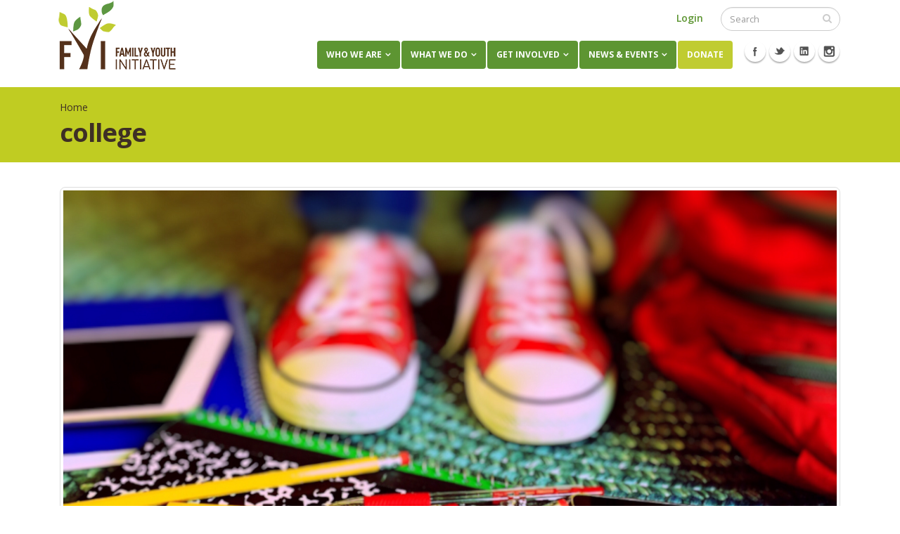

--- FILE ---
content_type: text/html; charset=utf-8
request_url: https://www.dcfyi.org/tags/college
body_size: 8807
content:
<!DOCTYPE html>
<!--[if lt IE 7]> <html class="ie ie6" lang="en" dir="ltr "> <![endif]-->
<!--[if IE 7]>    <html class="ie ie7" lang="en" dir="ltr "> <![endif]-->
<!--[if IE 8]>    <html class="ie ie8" lang="en" dir="ltr "> <![endif]-->
<!--[if gt IE 8]> <!--> <html class="" lang="en" dir="ltr "> <!--<![endif]-->
<head>
<meta http-equiv="Content-Type" content="text/html; charset=utf-8" />
<link rel="alternate" type="application/rss+xml" title="RSS - college" href="https://www.dcfyi.org/taxonomy/term/70/feed" />
<script src="https://www.google.com/recaptcha/api.js?hl=en" async="async" defer="defer"></script>
<meta about="/tags/college" typeof="skos:Concept" property="rdfs:label skos:prefLabel" content="college" />
<link rel="shortcut icon" href="https://www.dcfyi.org/sites/default/files/favicon.ico" type="image/vnd.microsoft.icon" />
<meta name="viewport" content="width=device-width, initial-scale=1, maximum-scale=1" />
<meta name="description" content="Connecting teens. Creating families. Changing lives. Family &amp; Youth Initiative is the only DC area organization focused exclusively on helping teens in foster care make lifelong connections with caring adults. We match youth with host parents and mentors, and help them find adoptive families." />
<meta name="keywords" content="teens, foster care, mentor, mentorship, washington DC, adoptive families, adoption" />
<meta name="generator" content="Drupal 7 (http://drupal.org)" />
<link rel="canonical" href="https://www.dcfyi.org/tags/college" />
<link rel="shortlink" href="https://www.dcfyi.org/taxonomy/term/70" />
<meta property="og:site_name" content="DCFYI" />
<meta property="og:type" content="non_profit" />
<meta property="og:url" content="https://www.dcfyi.org/tags/college" />
<meta property="og:title" content="college" />
<meta property="og:description" content="Family &amp; Youth Initiative is the only DC area organization focused exclusively on helping teens in foster care make lifelong connections with caring adults." />
<meta property="og:image" content="https://www.dcfyi.org/sites/default/files/DCFYIsquare.png" />
<meta property="og:image:type" content="image/png" />
<meta property="og:latitude" content="38.875675" />
<meta name="twitter:card" content="summary" />
<meta property="og:longitude" content="-76.998658" />
<meta name="twitter:site" content="@DC_FYI" />
<meta property="og:street_address" content="515 M St SE #217" />
<meta property="og:locality" content="Washington" />
<meta property="og:region" content="DC" />
<meta property="og:postal_code" content="20003" />
<meta name="twitter:url" content="https://www.dcfyi.org/tags/college" />
<meta property="og:country_name" content="United States" />
<meta name="twitter:title" content="college" />
<meta property="og:email" content="info@dcfyi.org" />
<meta name="twitter:description" content="Family &amp; Youth Initiative is the only DC area organization focused exclusively on helping teens in foster care make lifelong connections with caring adults." />
<meta property="og:phone_number" content="(202) 863-0975" />
<meta name="twitter:image" content="https://www.dcfyi.org/sites/default/files/DCFYIsquare.png" />
<title>college | DCFYI</title>
<link type="image/x-icon" href="/sites/all/themes/Porto/favicon.ico" rel="icon" />
<link href="/sites/all/themes/Porto/favicon.ico" rel="shortcut icon" />

<!-- Call bootstrap.css before $scripts to resolve @import conflict with respond.js -->
<link rel="stylesheet" href="/sites/all/themes/Porto/vendor/bootstrap/css/bootstrap.css">
<style type="text/css" media="all">
@import url("https://www.dcfyi.org/modules/system/system.base.css?t8z2p9");
@import url("https://www.dcfyi.org/modules/system/system.menus.css?t8z2p9");
@import url("https://www.dcfyi.org/modules/system/system.messages.css?t8z2p9");
@import url("https://www.dcfyi.org/modules/system/system.theme.css?t8z2p9");
</style>
<style type="text/css" media="all">
@import url("https://www.dcfyi.org/modules/comment/comment.css?t8z2p9");
@import url("https://www.dcfyi.org/sites/all/modules/custom/dcfyi_frontvideo/dcfyi_frontvideo.css?t8z2p9");
@import url("https://www.dcfyi.org/modules/field/theme/field.css?t8z2p9");
@import url("https://www.dcfyi.org/modules/node/node.css?t8z2p9");
@import url("https://www.dcfyi.org/modules/search/search.css?t8z2p9");
@import url("https://www.dcfyi.org/modules/user/user.css?t8z2p9");
@import url("https://www.dcfyi.org/sites/all/modules/views/css/views.css?t8z2p9");
</style>
<style type="text/css" media="all">
@import url("https://www.dcfyi.org/sites/all/modules/ctools/css/ctools.css?t8z2p9");
</style>
<style type="text/css" media="all">
<!--/*--><![CDATA[/*><!--*/
.tinynav{display:none;}#block-menu-menu-fundraiser-page-menu ul{display:block;}

/*]]>*/-->
</style>
<style type="text/css" media="all and (max-width:900px)">
<!--/*--><![CDATA[/*><!--*/
.tinynav{display:block;}#block-menu-menu-fundraiser-page-menu ul{display:none;}

/*]]>*/-->
</style>
<style type="text/css" media="all">
@import url("https://www.dcfyi.org/sites/all/modules/civicrm/css/crm-i.css?t8z2p9");
@import url("https://www.dcfyi.org/sites/all/modules/civicrm/css/civicrm.css?t8z2p9");
@import url("https://www.dcfyi.org/modules/taxonomy/taxonomy.css?t8z2p9");
@import url("https://www.dcfyi.org/sites/default/files/honeypot/honeypot.css?t8z2p9");
@import url("https://www.dcfyi.org/sites/all/modules/webform/css/webform.css?t8z2p9");
@import url("https://www.dcfyi.org/sites/all/modules/webform_civicrm/css/webform_civicrm_forms.css?t8z2p9");
</style>
<style type="text/css" media="all">
@import url("https://www.dcfyi.org/sites/all/themes/Porto/vendor/owl-carousel/owl.carousel.css?t8z2p9");
@import url("https://www.dcfyi.org/sites/all/themes/Porto/vendor/font-awesome/css/font-awesome.css?t8z2p9");
@import url("https://www.dcfyi.org/sites/all/themes/Porto/vendor/owl-carousel/owl.theme.default.css?t8z2p9");
@import url("https://www.dcfyi.org/sites/all/themes/Porto/vendor/prettyPhoto/css/prettyPhoto.css?t8z2p9");
@import url("https://www.dcfyi.org/sites/all/themes/Porto/vendor/circle-flip-slideshow/css/component.css?t8z2p9");
@import url("https://www.dcfyi.org/sites/all/themes/Porto/vendor/magnific-popup/magnific-popup.css?t8z2p9");
@import url("https://www.dcfyi.org/sites/all/themes/Porto/vendor/mediaelement/mediaelementplayer.css?t8z2p9");
@import url("https://www.dcfyi.org/sites/all/themes/Porto/vendor/isotope/jquery.isotope.css?t8z2p9");
@import url("https://www.dcfyi.org/sites/all/themes/Porto/css/theme-elements.css?t8z2p9");
@import url("https://www.dcfyi.org/sites/all/themes/Porto/css/theme-animate.css?t8z2p9");
@import url("https://www.dcfyi.org/sites/all/themes/Porto/css/theme-blog.css?t8z2p9");
@import url("https://www.dcfyi.org/sites/all/themes/Porto/css/theme.css?t8z2p9");
@import url("https://www.dcfyi.org/sites/all/themes/Porto/css/theme-responsive.css?t8z2p9");
@import url("https://www.dcfyi.org/sites/all/themes/Porto/css/drupal-styles.css?t8z2p9");
@import url("https://www.dcfyi.org/sites/all/themes/Porto_sub/css/custom.css?t8z2p9");
</style>
<style type="text/css" media="all">
@import url("https://www.dcfyi.org/sites/default/files/css_injector/css_injector_2.css?t8z2p9");
</style>
<script type="text/javascript" src="https://www.dcfyi.org/sites/all/modules/jquery_update/replace/jquery/1.12/jquery.min.js?v=1.12.4"></script>
<script type="text/javascript" src="https://www.dcfyi.org/misc/jquery-extend-3.4.0.js?v=1.12.4"></script>
<script type="text/javascript" src="https://www.dcfyi.org/misc/jquery-html-prefilter-3.5.0-backport.js?v=1.12.4"></script>
<script type="text/javascript" src="https://www.dcfyi.org/misc/jquery.once.js?v=1.2"></script>
<script type="text/javascript" src="https://www.dcfyi.org/misc/drupal.js?t8z2p9"></script>
<script type="text/javascript" src="https://www.dcfyi.org/sites/all/modules/jquery_update/js/jquery_browser.js?v=0.0.1"></script>
<script type="text/javascript" src="https://www.dcfyi.org/misc/form-single-submit.js?v=7.103"></script>
<script type="text/javascript" src="https://www.dcfyi.org/misc/form.js?v=7.103"></script>
<script type="text/javascript" src="https://www.dcfyi.org/sites/all/modules/tinynav/tinynav-fork.js?t8z2p9"></script>
<script type="text/javascript" src="https://www.dcfyi.org/sites/all/modules/tinynav/tinynav-drupal.js?t8z2p9"></script>
<script type="text/javascript" src="https://www.dcfyi.org/sites/all/modules/captcha/captcha.js?t8z2p9"></script>
<script type="text/javascript" src="https://www.dcfyi.org/sites/all/modules/google_analytics/googleanalytics.js?t8z2p9"></script>
<script type="text/javascript" src="https://www.googletagmanager.com/gtag/js?id=UA-87592505-1"></script>
<script type="text/javascript">
<!--//--><![CDATA[//><!--
window.dataLayer = window.dataLayer || [];function gtag(){dataLayer.push(arguments)};gtag("js", new Date());gtag("set", "developer_id.dMDhkMT", true);gtag("config", "UA-87592505-1", {"groups":"default","anonymize_ip":true});
//--><!]]>
</script>
<script type="text/javascript">
<!--//--><![CDATA[//><!--

      (function ($, D) {
        D.behaviors.webform_civicrm_71_2 = {
          attach: function (context) {
            var toHide = [];
            var field = $('.webform-client-form-71 :input.civicrm-enabled[name$="civicrm_1_contact_1_contact_existing]"]', context);
            field.change(function() {
                  wfCivi.existingSelect(1, 71, "/webform-civicrm/js/71-2", toHide, 'hide', 0, $(this).val(), true, {"body":"<p><span style=\"line-height: 20.8px;\">Keep up-to-date on&nbsp;<\/span>DCFYI<span style=\"line-height: 20.8px;\">&nbsp;news, events, and volunteer opportunities!&nbsp;Enter your email to receive our monthly newsletter and other updates. We will never share your email address.<\/span><\/p>","civicrm-1-contact-1-email-email":"[current-user:mail]","civicrm-1-contact-1-cg5-custom-10":"1"});
                });
          }
        };
      })(jQuery, Drupal);
//--><!]]>
</script>
<script type="text/javascript" src="https://www.dcfyi.org/misc/textarea.js?v=7.103"></script>
<script type="text/javascript" src="https://www.dcfyi.org/sites/all/modules/antibot/js/antibot.js?t8z2p9"></script>
<script type="text/javascript" src="https://www.dcfyi.org/sites/all/modules/webform/js/webform.js?t8z2p9"></script>
<script type="text/javascript" src="https://www.dcfyi.org/sites/all/themes/Porto/vendor/modernizr.js?t8z2p9"></script>
<script type="text/javascript" src="https://www.dcfyi.org/sites/all/themes/Porto/vendor/bootstrap/js/bootstrap.js?t8z2p9"></script>
<script type="text/javascript" src="https://www.dcfyi.org/sites/all/themes/Porto/vendor/jquery.easing.js?t8z2p9"></script>
<script type="text/javascript" src="https://www.dcfyi.org/sites/all/themes/Porto/vendor/jquery.cookie.js?t8z2p9"></script>
<script type="text/javascript" src="https://www.dcfyi.org/sites/all/themes/Porto/vendor/owl-carousel/owl.carousel.js?t8z2p9"></script>
<script type="text/javascript" src="https://www.dcfyi.org/sites/all/themes/Porto/vendor/circle-flip-slideshow/js/jquery.flipshow.js?t8z2p9"></script>
<script type="text/javascript" src="https://www.dcfyi.org/sites/all/themes/Porto/vendor/isotope/jquery.isotope.js?t8z2p9"></script>
<script type="text/javascript" src="https://www.dcfyi.org/sites/all/themes/Porto/vendor/prettyPhoto/js/jquery.prettyPhoto.js?t8z2p9"></script>
<script type="text/javascript" src="https://www.dcfyi.org/sites/all/themes/Porto/vendor/jflickrfeed/jflickrfeed.js?t8z2p9"></script>
<script type="text/javascript" src="https://www.dcfyi.org/sites/all/themes/Porto/vendor/jquery.mapmarker.js?t8z2p9"></script>
<script type="text/javascript" src="https://www.dcfyi.org/sites/all/themes/Porto/vendor/jquery.stellar.js?t8z2p9"></script>
<script type="text/javascript" src="https://www.dcfyi.org/sites/all/themes/Porto/vendor/jquery.gmap.js?t8z2p9"></script>
<script type="text/javascript" src="https://www.dcfyi.org/sites/all/themes/Porto/vendor/jquery.knob.js?t8z2p9"></script>
<script type="text/javascript" src="https://www.dcfyi.org/sites/all/themes/Porto/vendor/magnific-popup/magnific-popup.js?t8z2p9"></script>
<script type="text/javascript" src="https://www.dcfyi.org/sites/all/themes/Porto/vendor/mediaelement/mediaelement-and-player.js?t8z2p9"></script>
<script type="text/javascript" src="https://www.dcfyi.org/sites/all/themes/Porto/vendor/jquery.validate.js?t8z2p9"></script>
<script type="text/javascript" src="https://www.dcfyi.org/sites/all/themes/Porto/vendor/jquery.appear.js?t8z2p9"></script>
<script type="text/javascript" src="https://www.dcfyi.org/sites/all/themes/Porto/js/mobile-menu.js?t8z2p9"></script>
<script type="text/javascript" src="https://www.dcfyi.org/sites/all/themes/Porto/js/theme.plugins.js?t8z2p9"></script>
<script type="text/javascript" src="https://www.dcfyi.org/sites/all/themes/Porto/js/theme.js?t8z2p9"></script>
<script type="text/javascript" src="https://www.dcfyi.org/sites/all/themes/Porto/js/views/view.home.js?t8z2p9"></script>
<script type="text/javascript" src="https://www.dcfyi.org/sites/all/themes/Porto/js/sticky.js?t8z2p9"></script>
<script type="text/javascript" src="https://www.dcfyi.org/sites/all/themes/Porto_sub/js/script.js?t8z2p9"></script>
<script type="text/javascript">
<!--//--><![CDATA[//><!--
jQuery.extend(Drupal.settings, {"basePath":"\/","pathPrefix":"","setHasJsCookie":0,"ajaxPageState":{"theme":"porto_sub","theme_token":"RlkORl9FDIIdT7WzUoV3yqo2JJ7FSPw3cLwwotMkEtE","js":{"sites\/all\/modules\/webform_civicrm\/js\/webform_civicrm_forms.js":1,"sites\/all\/modules\/jquery_update\/replace\/jquery\/1.12\/jquery.min.js":1,"misc\/jquery-extend-3.4.0.js":1,"misc\/jquery-html-prefilter-3.5.0-backport.js":1,"misc\/jquery.once.js":1,"misc\/drupal.js":1,"sites\/all\/modules\/jquery_update\/js\/jquery_browser.js":1,"misc\/form-single-submit.js":1,"misc\/form.js":1,"sites\/all\/modules\/tinynav\/tinynav-fork.js":1,"sites\/all\/modules\/tinynav\/tinynav-drupal.js":1,"sites\/all\/modules\/captcha\/captcha.js":1,"sites\/all\/modules\/google_analytics\/googleanalytics.js":1,"https:\/\/www.googletagmanager.com\/gtag\/js?id=UA-87592505-1":1,"0":1,"1":1,"misc\/textarea.js":1,"sites\/all\/modules\/antibot\/js\/antibot.js":1,"sites\/all\/modules\/webform\/js\/webform.js":1,"sites\/all\/themes\/Porto\/vendor\/modernizr.js":1,"sites\/all\/themes\/Porto\/vendor\/bootstrap\/js\/bootstrap.js":1,"sites\/all\/themes\/Porto\/vendor\/jquery.easing.js":1,"sites\/all\/themes\/Porto\/vendor\/jquery.cookie.js":1,"sites\/all\/themes\/Porto\/vendor\/owl-carousel\/owl.carousel.js":1,"sites\/all\/themes\/Porto\/vendor\/circle-flip-slideshow\/js\/jquery.flipshow.js":1,"sites\/all\/themes\/Porto\/vendor\/isotope\/jquery.isotope.js":1,"sites\/all\/themes\/Porto\/vendor\/prettyPhoto\/js\/jquery.prettyPhoto.js":1,"sites\/all\/themes\/Porto\/vendor\/jflickrfeed\/jflickrfeed.js":1,"sites\/all\/themes\/Porto\/vendor\/jquery.mapmarker.js":1,"sites\/all\/themes\/Porto\/vendor\/jquery.stellar.js":1,"sites\/all\/themes\/Porto\/vendor\/jquery.gmap.js":1,"sites\/all\/themes\/Porto\/vendor\/jquery.knob.js":1,"sites\/all\/themes\/Porto\/vendor\/magnific-popup\/magnific-popup.js":1,"sites\/all\/themes\/Porto\/vendor\/mediaelement\/mediaelement-and-player.js":1,"sites\/all\/themes\/Porto\/vendor\/jquery.validate.js":1,"sites\/all\/themes\/Porto\/vendor\/jquery.appear.js":1,"sites\/all\/themes\/Porto\/js\/mobile-menu.js":1,"sites\/all\/themes\/Porto\/js\/theme.plugins.js":1,"sites\/all\/themes\/Porto\/js\/theme.js":1,"sites\/all\/themes\/Porto\/js\/views\/view.home.js":1,"sites\/all\/themes\/Porto\/js\/sticky.js":1,"sites\/all\/themes\/Porto_sub\/js\/script.js":1},"css":{"modules\/system\/system.base.css":1,"modules\/system\/system.menus.css":1,"modules\/system\/system.messages.css":1,"modules\/system\/system.theme.css":1,"modules\/comment\/comment.css":1,"sites\/all\/modules\/custom\/dcfyi_frontvideo\/dcfyi_frontvideo.css":1,"modules\/field\/theme\/field.css":1,"modules\/node\/node.css":1,"modules\/search\/search.css":1,"modules\/user\/user.css":1,"sites\/all\/modules\/views\/css\/views.css":1,"sites\/all\/modules\/ctools\/css\/ctools.css":1,"0":1,"1":1,"sites\/all\/modules\/civicrm\/css\/crm-i.css":1,"sites\/all\/modules\/civicrm\/css\/civicrm.css":1,"modules\/taxonomy\/taxonomy.css":1,"public:\/\/honeypot\/honeypot.css":1,"sites\/all\/modules\/webform\/css\/webform.css":1,"sites\/all\/modules\/webform_civicrm\/css\/webform_civicrm_forms.css":1,"sites\/all\/themes\/Porto\/vendor\/owl-carousel\/owl.carousel.css":1,"sites\/all\/themes\/Porto\/vendor\/font-awesome\/css\/font-awesome.css":1,"sites\/all\/themes\/Porto\/vendor\/owl-carousel\/owl.theme.default.css":1,"sites\/all\/themes\/Porto\/vendor\/prettyPhoto\/css\/prettyPhoto.css":1,"sites\/all\/themes\/Porto\/vendor\/circle-flip-slideshow\/css\/component.css":1,"sites\/all\/themes\/Porto\/vendor\/magnific-popup\/magnific-popup.css":1,"sites\/all\/themes\/Porto\/vendor\/mediaelement\/mediaelementplayer.css":1,"sites\/all\/themes\/Porto\/vendor\/isotope\/jquery.isotope.css":1,"sites\/all\/themes\/Porto\/css\/theme-elements.css":1,"sites\/all\/themes\/Porto\/css\/theme-animate.css":1,"sites\/all\/themes\/Porto\/css\/theme-blog.css":1,"sites\/all\/themes\/Porto\/css\/theme.css":1,"sites\/all\/themes\/Porto\/css\/theme-responsive.css":1,"sites\/all\/themes\/Porto\/css\/drupal-styles.css":1,"sites\/all\/themes\/Porto_sub\/css\/custom.css":1,"public:\/\/css_injector\/css_injector_2.css":1}},"tinynav":{"selector":"#block-menu-menu-fundraiser-page-menu ul","media_query":"all and (max-width:900px)","header":true,"active":"active-trail"},"googleanalytics":{"account":["UA-87592505-1"],"trackOutbound":1,"trackMailto":1,"trackDownload":1,"trackDownloadExtensions":"7z|aac|arc|arj|asf|asx|avi|bin|csv|doc(x|m)?|dot(x|m)?|exe|flv|gif|gz|gzip|hqx|jar|jpe?g|js|mp(2|3|4|e?g)|mov(ie)?|msi|msp|pdf|phps|png|ppt(x|m)?|pot(x|m)?|pps(x|m)?|ppam|sld(x|m)?|thmx|qtm?|ra(m|r)?|sea|sit|tar|tgz|torrent|txt|wav|wma|wmv|wpd|xls(x|m|b)?|xlt(x|m)|xlam|xml|z|zip"},"urlIsAjaxTrusted":{"\/tags\/college":true},"antibot":{"forms":{"webform-client-form-71":{"action":"\/tags\/college","key":"0fb5c9672cedb4e3c9cd7846cc38a5b4"}}}});
//--><!]]>
</script>

<!-- IE Fix for HTML5 Tags -->
<!--[if lt IE 9]>
  <script src="http://html5shiv.googlecode.com/svn/trunk/html5.js"></script>
<![endif]-->

<!--[if IE]>
  <link rel="stylesheet" href="/sites/all/themes/Porto/css/ie.css">
<![endif]-->

<!--[if lte IE 8]>
  <script src="/sites/all/themes/Porto/vendor/respond.js"></script>
<![endif]-->

<!-- Web Fonts  -->
<link href="//fonts.googleapis.com/css?family=Open+Sans:300,400,600,700,800|Shadows+Into+Light" rel="stylesheet" type="text/css">


  
</head>
<body class="html not-front not-logged-in no-sidebars page-taxonomy page-taxonomy-term page-taxonomy-term- page-taxonomy-term-70 ">

<div class="body">
  <header id="header">
    <div class="container">

      	      	        
            <div class="logo">
	      <a href="/" title="Home" rel="home" id="logo">
	        <img src="https://www.dcfyi.org/sites/all/themes/Porto/logo.png" alt="Home" height="54" data-sticky-height="40" class="desktop-logo" />
	      	<img src="/sites/all/themes/Porto/small-logo.png" alt="Home" class="mobile-logo" />
	      </a>
      </div>
	    	    
	          <div id="name-and-slogan" class="hidden">

                  <h1 id="site-name" class="hidden">
            <a href="/" title="Home" rel="home"><span>DCFYI</span></a>
          </h1>
        
        
      </div> <!-- /#name-and-slogan -->
	    	    
	    	    <div class="search">
	        
<ul class="menu"><li class="first last leaf"><a href="/user/login" title="">Login</a></li>
</ul>
<form onsubmit="if(this.search_block_form.value==&#039;Search&#039;){ alert(&#039;Please enter a search&#039;); return false; }" action="/tags/college" method="post" id="search-block-form" accept-charset="UTF-8"><div>
<div class="input-group"> 
  <input title="Enter the terms you wish to search for." class="form-control search form-text" onblur="if (this.value == &#039;&#039;) {this.value = &#039;Search&#039;;}" onfocus="if (this.value == &#039;Search&#039;) {this.value = &#039;&#039;;}" placeholder="Search" type="text" id="edit-search-block-form--2" name="search_block_form" value="" size="40" maxlength="128" /><span class="input-group-btn"><button class="btn btn-default" type="submit"><i class="icon icon-search"></i></button></span><input type="hidden" name="form_build_id" value="form-hjgLFSiOaUxSirNj_7L2FNpOmS_x-AiJOrYG8zuP3aw" />
<input type="hidden" name="form_id" value="search_block_form" />
</div>
</div></form>	    </div>
	          
      <!-- /branding --> 
      <div id="header-top">
          <div class="region region-header-top">
    <div id="block-block-22" class="block block-block">

    
  <div class="content">
     <p><a class="donatebtn" href="https://www.dcfyi.org/civicrm/contribute/transact?reset=1&amp;id=1">DONATE</a></p>
   </div>
</div>
  </div>
      </div>
      
	    <button class="btn btn-responsive-nav btn-inverse" data-toggle="collapse" data-target=".nav-main-collapse">
				<i class="icon-reorder"></i>
			</button>
      
    </div>
    
    <div class="navbar-collapse nav-main-collapse collapse">
		  <div class="container">  
      
          <div class="region region-header-icons">
    <div id="block-block-13" class="block block-block">

    
  <div class="content">
     <div class="social-icons">
<ul class="social-icons">
<li class="facebook"><a href="http://www.facebook.com/DCFYI" target="_blank" title="Facebook">Facebook</a></li>
<li class="twitter"><a href="http://www.twitter.com/dc_fyi" target="_blank" title="Twitter">Twitter</a></li>
<li class="linkedin"><a href="http://www.linkedin.com/company/family-and-youth-initiative" target="_blank" title="Linkedin">Linkedin</a></li>
<li class="instagram"><a href="https://www.instagram.com/DC_FYI/" title="Instagram">Instagram</a></li>
</ul>
</div>
   </div>
</div>
  </div>
        
        <nav class="nav-main">
          <div class="region region-header-menu">
    <div id="block-system-main-menu" class="block block-system block-menu">

    
  <div class="content">
    <ul class="nav nav-pills nav-main" id="mainMenu"><li class="dropdown 403"><a class="dropdown-toggle extra" href="#"></a><a href="/who-we-are/our-story" class="dropdown-toggle disabled">Who We Are</a><ul class="dropdown-menu"><li><a href="/who-we-are/our-story">Our Story</a></li><li><a href="/who-we-are/team">Meet the Team</a></li><li><a href="/who-we-are/dcfyi-sponsors">Our Sponsors</a></li><li><a href="/our-financials">Financials &amp; Funders</a></li><li><a href="/contact-dcfyi">Contact Us</a></li></ul></li><li class="dropdown 404"><a class="dropdown-toggle extra" href="#"></a><a href="/what-we-do/our-program" class="dropdown-toggle disabled">What We Do</a><ul class="dropdown-menu"><li><a href="/about-need">About the Need</a></li><li><a href="/what-we-do/our-program">Our Program</a></li><li><a href="/resources">Resources</a></li><li><a href="/resources-teens">Resources for Teens</a></li><li><a href="/what-we-do/volunteer-reports">Volunteer Reports</a></li></ul></li><li class="dropdown 405"><a class="dropdown-toggle extra" href="#"></a><a href="/volunteer-opportunities-0" class="dropdown-toggle disabled">Get Involved</a><ul class="dropdown-menu"><li><a href="/adopt-teen">Adopt a Teen</a></li><li><a href="/become-mentor">Become a Mentor</a></li><li><a href="/become-host-parent">Become a Host Parent</a></li><li><a href="/get-involved/open-table">Open Table</a></li><li><a href="https://www.dcfyi.org/committed-community-members">Become a Committed Community Member</a></li><li><a href="/get-involved/intern">Intern with DCFYI</a></li><li><a href="/volunteer-opportunities-0">Volunteer Opportunities</a></li><li><a href="https://www.dcfyi.org/node/26">Become a Partner</a></li><li><a href="/ways-support-dcfyi">Ways to Support DCFYI</a></li><li><a href="/civicrm/contribute/transact?reset=1&amp;id=1">Donate</a></li></ul></li><li class="dropdown 406"><a class="dropdown-toggle extra" href="#"></a><a href="/dcfyi-news" class="dropdown-toggle disabled">News &amp; Events</a><ul class="dropdown-menu"><li><a href="/civicrm/showevents">Calendar of Events</a></li><li><a href="/dcfyi-news">DCFYI In the News</a></li><li><a href="/news-events/dcfyi-blog">DCFYI Blog</a></li><li><a href="/gallery-collections/galleries">Media Gallery</a></li><li><a href="/news-events/dcfyi-archives">DCFYI Archives</a></li></ul></li><li><a href="/civicrm/contribute/transact?reset=1&amp;id=1" class="donate">Donate</a></li></ul>  </div>
</div>
  </div>
        </nav>
        
		  </div> 
    </div>  
    
	</header>
	<!-- end header --> 
	
	<div role="main" class="main">
	
	  	  <section class="page-top breadcrumb-wrap">
		  <div class="container">
		    				<div class="row">
					<div class="col-md-12">
						<div id="breadcrumbs"><ul class="breadcrumb"><li><a href="/">Home</a></li> </ul> </div>	
					</div>
				</div>
								<div class="row">
					<div class="col-md-12">
						<h2>college</h2>
					</div>
				</div>
			</div>
		</section>
	  	  
	  	  <div id="content" class="content full">
	    <div class="container">
	      <div class="row">
	      			    			
					<div class="col-md-12">
					  
			     				      			      		
					    <div class="region region-content">
    <div id="block-system-main" class="block block-system">

    
  <div class="content">
    <div class="term-listing-heading"><div id="taxonomy-term-70" class="taxonomy-term vocabulary-tags">

  
  <div class="content">
      </div>

</div>
</div>

<article id="node-149" class="node node-article node-teaser post post-large blog-single-post" about="/difficult-dance-child-moving-out-moving-moving-adulthood" typeof="sioc:Item foaf:Document">

   
	  <div class="post-image single"><div class="img-thumbnail"><img typeof="foaf:Image" src="https://www.dcfyi.org/sites/default/files/field/image/pencils3.png" width="2877" height="1618" alt="" /></div></div>    
      <div class="post-date">

			<span class="day">15</span>
			<span class="month">Aug</span>
		</div>
		
	
	<div class="post-content">

	  	    <h2 ><a href="/difficult-dance-child-moving-out-moving-moving-adulthood">The Difficult Dance of A Child Moving Out, Moving On, Moving Up to Adulthood</a></h2>
	  <span property="dc:title" content="The Difficult Dance of A Child Moving Out, Moving On, Moving Up to Adulthood" class="rdf-meta element-hidden"></span><span property="sioc:num_replies" content="0" datatype="xsd:integer" class="rdf-meta element-hidden"></span>	    
	  	   
	  <div class="article_content">
	    <div class="field field-name-body field-type-text-with-summary field-label-hidden"><div class="field-items"><div class="field-item even" property="content:encoded"> <p>Fall is a tough time for any parent of a teen (let's face it, all four seasons are tough for most parents of teens! ; )   But for those whose children will head off to college - or a job elsewhere - or the military - August is a rough month.  We try to brace ourselves for the onset of loneliness, of missing our 'baby,' of having to live with not knowing if they're home by midnight, by 2am, even by 6am!  We have to let go of all of our protective tendencies and inclinations.</p></div></div></div>	  </div>

			  <div class="post-meta">

			<span class="post-meta-user"><i class="icon icon-user"></i> A DCFYI Parent </span>			 
			  <span class="post-meta-tag"><i class="icon icon-tag"></i> <a href="/tags/college" typeof="skos:Concept" property="rdfs:label skos:prefLabel" datatype="" class="active">college</a>, <a href="/tags/adoption" typeof="skos:Concept" property="rdfs:label skos:prefLabel" datatype="">adoption</a>, <a href="/tags/letting-go" typeof="skos:Concept" property="rdfs:label skos:prefLabel" datatype="">letting go</a>, <a href="/tags/leaving-home" typeof="skos:Concept" property="rdfs:label skos:prefLabel" datatype="">leaving home</a> </span>
			 
			<span class="post-meta-comments"><i class="icon icon-comments"></i> <a href="/difficult-dance-child-moving-out-moving-moving-adulthood/#comments">0 Comments</a></span>
			<a href="/difficult-dance-child-moving-out-moving-moving-adulthood" class="btn btn-xs btn-primary pull-right">Read more...</a>
		</div>
	  	    
	</div>
  
</article>

  </div>
</div>
  </div>
			      
					</div>
			  
				  			    
			  </div>
	    </div>  
	  </div>  
	  
	</div>

    
  <footer id="footer">
    	  <div class="container main-footer">
	    <div class="row">
	    
	      				<div class="footer-ribbon">
					<span><em class="placeholder">Get In Touch</em></span>
				</div>
	      			  
			  		    <div class="col-md-3">
				    <div class="region region-footer-1">
      <div class="region region-footer-1">
      <div class="region region-footer-1">
    <div id="block-webform-client-block-71" class="block block-webform">

    <h2>Email Sign Up</h2>
  
  <div class="content">
    <noscript>
  <style>form.antibot { display: none !important; }</style>
  <div class="antibot-no-js antibot-message antibot-message-warning messages warning">
    You must have JavaScript enabled to use this form.  </div>
</noscript>
<form class="webform-client-form webform-client-form-71 antibot" action="/antibot" method="post" id="webform-client-form-71" accept-charset="UTF-8"><div><div  class="form-item webform-component webform-component-markup webform-component--body">
  <p><span style="line-height: 20.8px;">Keep up-to-date on </span>DCFYI<span style="line-height: 20.8px;"> news, events, and volunteer opportunities! Enter your email to receive our monthly newsletter and other updates. We will never share your email address.</span></p>
 
</div>
<fieldset class="webform-component-fieldset webform-component--civicrm-1-contact-1-fieldset-fieldset form-wrapper"><div class="fieldset-wrapper"><div class="form-item webform-component webform-component-civicrm_contact static webform-component--civicrm-1-contact-1-fieldset-fieldset--civicrm-1-contact-1-contact-existing">
<input data-hide-method="hide" data-no-hide-blank="0" class="civicrm-enabled" data-civicrm-field-key="civicrm_1_contact_1_contact_existing" type="hidden" name="submitted[civicrm_1_contact_1_fieldset_fieldset][civicrm_1_contact_1_contact_existing]" value="" />

</div>
<div  class="form-item webform-component webform-component-textfield webform-component--civicrm-1-contact-1-fieldset-fieldset--civicrm-1-contact-1-contact-first-name">
  <label for="edit-submitted-civicrm-1-contact-1-fieldset-fieldset-civicrm-1-contact-1-contact-first-name">First Name <span class="form-required" title="This field is required.">*</span></label>
 <input required="required" class="civicrm-enabled form-text required" data-civicrm-field-key="civicrm_1_contact_1_contact_first_name" type="text" id="edit-submitted-civicrm-1-contact-1-fieldset-fieldset-civicrm-1-contact-1-contact-first-name" name="submitted[civicrm_1_contact_1_fieldset_fieldset][civicrm_1_contact_1_contact_first_name]" value="" size="20" maxlength="128" />
</div>
<div  class="form-item webform-component webform-component-textfield webform-component--civicrm-1-contact-1-fieldset-fieldset--civicrm-1-contact-1-contact-last-name">
  <label for="edit-submitted-civicrm-1-contact-1-fieldset-fieldset-civicrm-1-contact-1-contact-last-name">Last Name <span class="form-required" title="This field is required.">*</span></label>
 <input required="required" class="civicrm-enabled form-text required" data-civicrm-field-key="civicrm_1_contact_1_contact_last_name" type="text" id="edit-submitted-civicrm-1-contact-1-fieldset-fieldset-civicrm-1-contact-1-contact-last-name" name="submitted[civicrm_1_contact_1_fieldset_fieldset][civicrm_1_contact_1_contact_last_name]" value="" size="20" maxlength="128" />
</div>
<div  class="form-item webform-component webform-component-email webform-component--civicrm-1-contact-1-fieldset-fieldset--civicrm-1-contact-1-email-email webform-container-inline">
  <label for="edit-submitted-civicrm-1-contact-1-fieldset-fieldset-civicrm-1-contact-1-email-email">Email Address <span class="form-required" title="This field is required.">*</span></label>
 <input required="required" class="email civicrm-enabled form-text form-email required" data-civicrm-field-key="civicrm_1_contact_1_email_email" type="email" id="edit-submitted-civicrm-1-contact-1-fieldset-fieldset-civicrm-1-contact-1-email-email" name="submitted[civicrm_1_contact_1_fieldset_fieldset][civicrm_1_contact_1_email_email]" size="20" />
</div>
<div  class="form-item webform-component webform-component-textfield webform-component--civicrm-1-contact-1-fieldset-fieldset--civicrm-1-contact-1-cg5-custom-98">
  <label for="edit-submitted-civicrm-1-contact-1-fieldset-fieldset-civicrm-1-contact-1-cg5-custom-98">How did you hear about DCFYI? </label>
 <input class="civicrm-enabled form-text" data-civicrm-field-key="civicrm_1_contact_1_cg5_custom_98" type="text" id="edit-submitted-civicrm-1-contact-1-fieldset-fieldset-civicrm-1-contact-1-cg5-custom-98" name="submitted[civicrm_1_contact_1_fieldset_fieldset][civicrm_1_contact_1_cg5_custom_98]" value="" size="20" maxlength="128" />
</div>
<div  class="form-item webform-component webform-component-textarea webform-component--civicrm-1-contact-1-fieldset-fieldset--civicrm-1-contact-1-cg5-custom-116">
  <label for="edit-submitted-civicrm-1-contact-1-fieldset-fieldset-civicrm-1-contact-1-cg5-custom-116">Why are you interested in volunteering? </label>
 <div class="form-textarea-wrapper resizable"><textarea class="civicrm-enabled form-textarea" data-civicrm-field-key="civicrm_1_contact_1_cg5_custom_116" id="edit-submitted-civicrm-1-contact-1-fieldset-fieldset-civicrm-1-contact-1-cg5-custom-116" name="submitted[civicrm_1_contact_1_fieldset_fieldset][civicrm_1_contact_1_cg5_custom_116]" cols="60" rows="2"></textarea></div>
</div>
</div></fieldset>
<input type="hidden" name="details[sid]" />
<input type="hidden" name="details[page_num]" value="1" />
<input type="hidden" name="details[page_count]" value="1" />
<input type="hidden" name="details[finished]" value="0" />
<input type="hidden" name="form_build_id" value="form-bXIpuo-DGUb9SKOjhYM4bdXOoyuLHmxIGpGsryUhz70" />
<input type="hidden" name="form_id" value="webform_client_form_71" />
<input type="hidden" name="antibot_key" value="" />
<input type="hidden" name="honeypot_time" value="1768860339|ICmt7xMsFIcWCXMTSyddabz9200iXG37pPVp-VSug1c" />
<div class="url-textfield"><div class="form-item form-type-textfield form-item-url">
  <label for="edit-url">Leave this field blank </label>
 <input autocomplete="off" type="text" id="edit-url" name="url" value="" size="20" maxlength="128" class="form-text" />
</div>
</div><div class="captcha"><input type="hidden" name="captcha_sid" value="4360312" />
<input type="hidden" name="captcha_token" value="b570f89e7b2430aa4b4d30ed9cf22b48" />
<input type="hidden" name="captcha_response" value="Google no captcha" />
<div class="g-recaptcha" data-sitekey="6LepsZUUAAAAAEPPBIcl65zToakD1B5LHRioxEGe" data-theme="light" data-type="image"></div></div><div class="form-actions"><input class="webform-submit button-primary btn-primary btn form-submit" type="submit" name="op" value="Submit" /></div></div></form>  </div>
</div>
  </div>
  </div>
  </div>
		    </div>
		    		    
		    		    
		    		    <div class="col-md-3">
				    <div class="region region-footer-3">
      <div class="region region-footer-3">
    <div id="block-block-12" class="block block-block">

    <h2>Contact Us</h2>
  
  <div class="content">
     <ul class="contact">
<li>
<p><strong>Address:</strong> 853 New Jersey Avenue, SE Suite 200, Washington, DC 20003</p>
</li>
<li>
<p><strong>Phone:</strong> (202) 863-0975</p>
</li>
<li>
<p><strong>Email:</strong> <a href="mailto:info@dcfyi.org">info@dcfyi.org</a></p>
</li>
<li>
<p><a href="/node/72"><b>Contact Us Form</b></a></p>
</li>
</ul>
   </div>
</div>
<div id="block-block-11" class="block block-block">

    <h2>Follow Us</h2>
  
  <div class="content">
     <div class="social-icons">
<ul class="social-icons">
<li class="facebook"><a data-original-title="Facebook" data-placement="bottom" href="http://www.facebook.com/DCFYI" rel="tooltip" target="_blank" title="">Facebook</a></li>
<li class="twitter"><a data-original-title="Twitter" data-placement="bottom" href="http://www.twitter.com/dc_fyi" rel="tooltip" target="_blank" title="">Twitter</a></li>
<li class="linkedin"><a data-original-title="Linkedin" data-placement="bottom" href="http://www.linkedin.com/company/family-and-youth-initiative" rel="tooltip" target="_blank" title="">Linkedin</a></li>
<li class="instagram"><a href="https://www.instagram.com/DC_FYI/" target="_blank">Instagram</a></li>
</ul>
</div>
   </div>
</div>
  </div>
  </div>
		    </div>
		    		    
		    		    <div class="col-md-2">
				    <div class="region region-footer-4">
      <div class="region region-footer-4">
    <div id="block-block-25" class="block block-block">

    
  <div class="content">
     <div style="display: inline-block;"><a href="https://www.thegivingsquare.org/" target="_blank"><img alt="" class="media-image" height="480" style="display: inline-block; width: 160px; height: 160px;" width="480" typeof="foaf:Image" src="https://www.dcfyi.org/sites/default/files/styles/large/public/output-onlinepngtools.png?itok=fCpvhDVG" /></a> <a href="https://spurlocal.org/cfpdc/nonprofit-detail.php?id=96060" target="_blank"><img alt="" src="https://www.dcfyi.org/sites/default/files/SpurRelistSeal_24.png" style="width: 160px; height: 160px;" /></a></div>
   </div>
</div>
  </div>
  </div>
		    </div>
		    			    
			</div>  
	  </div>	
	  	  
	  <div class="footer-copyright">  
	    <div class="container">
	      <div class="row">
			    <div class="col-md-6">
			    
					  					    					  			  
			    </div>
			    <div class="col-md-6">
			    
					  					    					  			  
			    </div>
	      </div>  
	    </div>
	  </div>  
	</footer>
	
</div>	
<script type="text/javascript" src="https://www.dcfyi.org/sites/all/modules/webform_civicrm/js/webform_civicrm_forms.js?t8z2p9"></script>
</body>

</html>

--- FILE ---
content_type: text/html; charset=utf-8
request_url: https://www.google.com/recaptcha/api2/anchor?ar=1&k=6LepsZUUAAAAAEPPBIcl65zToakD1B5LHRioxEGe&co=aHR0cHM6Ly93d3cuZGNmeWkub3JnOjQ0Mw..&hl=en&type=image&v=PoyoqOPhxBO7pBk68S4YbpHZ&theme=light&size=normal&anchor-ms=20000&execute-ms=30000&cb=hzr9nfijfe0g
body_size: 49143
content:
<!DOCTYPE HTML><html dir="ltr" lang="en"><head><meta http-equiv="Content-Type" content="text/html; charset=UTF-8">
<meta http-equiv="X-UA-Compatible" content="IE=edge">
<title>reCAPTCHA</title>
<style type="text/css">
/* cyrillic-ext */
@font-face {
  font-family: 'Roboto';
  font-style: normal;
  font-weight: 400;
  font-stretch: 100%;
  src: url(//fonts.gstatic.com/s/roboto/v48/KFO7CnqEu92Fr1ME7kSn66aGLdTylUAMa3GUBHMdazTgWw.woff2) format('woff2');
  unicode-range: U+0460-052F, U+1C80-1C8A, U+20B4, U+2DE0-2DFF, U+A640-A69F, U+FE2E-FE2F;
}
/* cyrillic */
@font-face {
  font-family: 'Roboto';
  font-style: normal;
  font-weight: 400;
  font-stretch: 100%;
  src: url(//fonts.gstatic.com/s/roboto/v48/KFO7CnqEu92Fr1ME7kSn66aGLdTylUAMa3iUBHMdazTgWw.woff2) format('woff2');
  unicode-range: U+0301, U+0400-045F, U+0490-0491, U+04B0-04B1, U+2116;
}
/* greek-ext */
@font-face {
  font-family: 'Roboto';
  font-style: normal;
  font-weight: 400;
  font-stretch: 100%;
  src: url(//fonts.gstatic.com/s/roboto/v48/KFO7CnqEu92Fr1ME7kSn66aGLdTylUAMa3CUBHMdazTgWw.woff2) format('woff2');
  unicode-range: U+1F00-1FFF;
}
/* greek */
@font-face {
  font-family: 'Roboto';
  font-style: normal;
  font-weight: 400;
  font-stretch: 100%;
  src: url(//fonts.gstatic.com/s/roboto/v48/KFO7CnqEu92Fr1ME7kSn66aGLdTylUAMa3-UBHMdazTgWw.woff2) format('woff2');
  unicode-range: U+0370-0377, U+037A-037F, U+0384-038A, U+038C, U+038E-03A1, U+03A3-03FF;
}
/* math */
@font-face {
  font-family: 'Roboto';
  font-style: normal;
  font-weight: 400;
  font-stretch: 100%;
  src: url(//fonts.gstatic.com/s/roboto/v48/KFO7CnqEu92Fr1ME7kSn66aGLdTylUAMawCUBHMdazTgWw.woff2) format('woff2');
  unicode-range: U+0302-0303, U+0305, U+0307-0308, U+0310, U+0312, U+0315, U+031A, U+0326-0327, U+032C, U+032F-0330, U+0332-0333, U+0338, U+033A, U+0346, U+034D, U+0391-03A1, U+03A3-03A9, U+03B1-03C9, U+03D1, U+03D5-03D6, U+03F0-03F1, U+03F4-03F5, U+2016-2017, U+2034-2038, U+203C, U+2040, U+2043, U+2047, U+2050, U+2057, U+205F, U+2070-2071, U+2074-208E, U+2090-209C, U+20D0-20DC, U+20E1, U+20E5-20EF, U+2100-2112, U+2114-2115, U+2117-2121, U+2123-214F, U+2190, U+2192, U+2194-21AE, U+21B0-21E5, U+21F1-21F2, U+21F4-2211, U+2213-2214, U+2216-22FF, U+2308-230B, U+2310, U+2319, U+231C-2321, U+2336-237A, U+237C, U+2395, U+239B-23B7, U+23D0, U+23DC-23E1, U+2474-2475, U+25AF, U+25B3, U+25B7, U+25BD, U+25C1, U+25CA, U+25CC, U+25FB, U+266D-266F, U+27C0-27FF, U+2900-2AFF, U+2B0E-2B11, U+2B30-2B4C, U+2BFE, U+3030, U+FF5B, U+FF5D, U+1D400-1D7FF, U+1EE00-1EEFF;
}
/* symbols */
@font-face {
  font-family: 'Roboto';
  font-style: normal;
  font-weight: 400;
  font-stretch: 100%;
  src: url(//fonts.gstatic.com/s/roboto/v48/KFO7CnqEu92Fr1ME7kSn66aGLdTylUAMaxKUBHMdazTgWw.woff2) format('woff2');
  unicode-range: U+0001-000C, U+000E-001F, U+007F-009F, U+20DD-20E0, U+20E2-20E4, U+2150-218F, U+2190, U+2192, U+2194-2199, U+21AF, U+21E6-21F0, U+21F3, U+2218-2219, U+2299, U+22C4-22C6, U+2300-243F, U+2440-244A, U+2460-24FF, U+25A0-27BF, U+2800-28FF, U+2921-2922, U+2981, U+29BF, U+29EB, U+2B00-2BFF, U+4DC0-4DFF, U+FFF9-FFFB, U+10140-1018E, U+10190-1019C, U+101A0, U+101D0-101FD, U+102E0-102FB, U+10E60-10E7E, U+1D2C0-1D2D3, U+1D2E0-1D37F, U+1F000-1F0FF, U+1F100-1F1AD, U+1F1E6-1F1FF, U+1F30D-1F30F, U+1F315, U+1F31C, U+1F31E, U+1F320-1F32C, U+1F336, U+1F378, U+1F37D, U+1F382, U+1F393-1F39F, U+1F3A7-1F3A8, U+1F3AC-1F3AF, U+1F3C2, U+1F3C4-1F3C6, U+1F3CA-1F3CE, U+1F3D4-1F3E0, U+1F3ED, U+1F3F1-1F3F3, U+1F3F5-1F3F7, U+1F408, U+1F415, U+1F41F, U+1F426, U+1F43F, U+1F441-1F442, U+1F444, U+1F446-1F449, U+1F44C-1F44E, U+1F453, U+1F46A, U+1F47D, U+1F4A3, U+1F4B0, U+1F4B3, U+1F4B9, U+1F4BB, U+1F4BF, U+1F4C8-1F4CB, U+1F4D6, U+1F4DA, U+1F4DF, U+1F4E3-1F4E6, U+1F4EA-1F4ED, U+1F4F7, U+1F4F9-1F4FB, U+1F4FD-1F4FE, U+1F503, U+1F507-1F50B, U+1F50D, U+1F512-1F513, U+1F53E-1F54A, U+1F54F-1F5FA, U+1F610, U+1F650-1F67F, U+1F687, U+1F68D, U+1F691, U+1F694, U+1F698, U+1F6AD, U+1F6B2, U+1F6B9-1F6BA, U+1F6BC, U+1F6C6-1F6CF, U+1F6D3-1F6D7, U+1F6E0-1F6EA, U+1F6F0-1F6F3, U+1F6F7-1F6FC, U+1F700-1F7FF, U+1F800-1F80B, U+1F810-1F847, U+1F850-1F859, U+1F860-1F887, U+1F890-1F8AD, U+1F8B0-1F8BB, U+1F8C0-1F8C1, U+1F900-1F90B, U+1F93B, U+1F946, U+1F984, U+1F996, U+1F9E9, U+1FA00-1FA6F, U+1FA70-1FA7C, U+1FA80-1FA89, U+1FA8F-1FAC6, U+1FACE-1FADC, U+1FADF-1FAE9, U+1FAF0-1FAF8, U+1FB00-1FBFF;
}
/* vietnamese */
@font-face {
  font-family: 'Roboto';
  font-style: normal;
  font-weight: 400;
  font-stretch: 100%;
  src: url(//fonts.gstatic.com/s/roboto/v48/KFO7CnqEu92Fr1ME7kSn66aGLdTylUAMa3OUBHMdazTgWw.woff2) format('woff2');
  unicode-range: U+0102-0103, U+0110-0111, U+0128-0129, U+0168-0169, U+01A0-01A1, U+01AF-01B0, U+0300-0301, U+0303-0304, U+0308-0309, U+0323, U+0329, U+1EA0-1EF9, U+20AB;
}
/* latin-ext */
@font-face {
  font-family: 'Roboto';
  font-style: normal;
  font-weight: 400;
  font-stretch: 100%;
  src: url(//fonts.gstatic.com/s/roboto/v48/KFO7CnqEu92Fr1ME7kSn66aGLdTylUAMa3KUBHMdazTgWw.woff2) format('woff2');
  unicode-range: U+0100-02BA, U+02BD-02C5, U+02C7-02CC, U+02CE-02D7, U+02DD-02FF, U+0304, U+0308, U+0329, U+1D00-1DBF, U+1E00-1E9F, U+1EF2-1EFF, U+2020, U+20A0-20AB, U+20AD-20C0, U+2113, U+2C60-2C7F, U+A720-A7FF;
}
/* latin */
@font-face {
  font-family: 'Roboto';
  font-style: normal;
  font-weight: 400;
  font-stretch: 100%;
  src: url(//fonts.gstatic.com/s/roboto/v48/KFO7CnqEu92Fr1ME7kSn66aGLdTylUAMa3yUBHMdazQ.woff2) format('woff2');
  unicode-range: U+0000-00FF, U+0131, U+0152-0153, U+02BB-02BC, U+02C6, U+02DA, U+02DC, U+0304, U+0308, U+0329, U+2000-206F, U+20AC, U+2122, U+2191, U+2193, U+2212, U+2215, U+FEFF, U+FFFD;
}
/* cyrillic-ext */
@font-face {
  font-family: 'Roboto';
  font-style: normal;
  font-weight: 500;
  font-stretch: 100%;
  src: url(//fonts.gstatic.com/s/roboto/v48/KFO7CnqEu92Fr1ME7kSn66aGLdTylUAMa3GUBHMdazTgWw.woff2) format('woff2');
  unicode-range: U+0460-052F, U+1C80-1C8A, U+20B4, U+2DE0-2DFF, U+A640-A69F, U+FE2E-FE2F;
}
/* cyrillic */
@font-face {
  font-family: 'Roboto';
  font-style: normal;
  font-weight: 500;
  font-stretch: 100%;
  src: url(//fonts.gstatic.com/s/roboto/v48/KFO7CnqEu92Fr1ME7kSn66aGLdTylUAMa3iUBHMdazTgWw.woff2) format('woff2');
  unicode-range: U+0301, U+0400-045F, U+0490-0491, U+04B0-04B1, U+2116;
}
/* greek-ext */
@font-face {
  font-family: 'Roboto';
  font-style: normal;
  font-weight: 500;
  font-stretch: 100%;
  src: url(//fonts.gstatic.com/s/roboto/v48/KFO7CnqEu92Fr1ME7kSn66aGLdTylUAMa3CUBHMdazTgWw.woff2) format('woff2');
  unicode-range: U+1F00-1FFF;
}
/* greek */
@font-face {
  font-family: 'Roboto';
  font-style: normal;
  font-weight: 500;
  font-stretch: 100%;
  src: url(//fonts.gstatic.com/s/roboto/v48/KFO7CnqEu92Fr1ME7kSn66aGLdTylUAMa3-UBHMdazTgWw.woff2) format('woff2');
  unicode-range: U+0370-0377, U+037A-037F, U+0384-038A, U+038C, U+038E-03A1, U+03A3-03FF;
}
/* math */
@font-face {
  font-family: 'Roboto';
  font-style: normal;
  font-weight: 500;
  font-stretch: 100%;
  src: url(//fonts.gstatic.com/s/roboto/v48/KFO7CnqEu92Fr1ME7kSn66aGLdTylUAMawCUBHMdazTgWw.woff2) format('woff2');
  unicode-range: U+0302-0303, U+0305, U+0307-0308, U+0310, U+0312, U+0315, U+031A, U+0326-0327, U+032C, U+032F-0330, U+0332-0333, U+0338, U+033A, U+0346, U+034D, U+0391-03A1, U+03A3-03A9, U+03B1-03C9, U+03D1, U+03D5-03D6, U+03F0-03F1, U+03F4-03F5, U+2016-2017, U+2034-2038, U+203C, U+2040, U+2043, U+2047, U+2050, U+2057, U+205F, U+2070-2071, U+2074-208E, U+2090-209C, U+20D0-20DC, U+20E1, U+20E5-20EF, U+2100-2112, U+2114-2115, U+2117-2121, U+2123-214F, U+2190, U+2192, U+2194-21AE, U+21B0-21E5, U+21F1-21F2, U+21F4-2211, U+2213-2214, U+2216-22FF, U+2308-230B, U+2310, U+2319, U+231C-2321, U+2336-237A, U+237C, U+2395, U+239B-23B7, U+23D0, U+23DC-23E1, U+2474-2475, U+25AF, U+25B3, U+25B7, U+25BD, U+25C1, U+25CA, U+25CC, U+25FB, U+266D-266F, U+27C0-27FF, U+2900-2AFF, U+2B0E-2B11, U+2B30-2B4C, U+2BFE, U+3030, U+FF5B, U+FF5D, U+1D400-1D7FF, U+1EE00-1EEFF;
}
/* symbols */
@font-face {
  font-family: 'Roboto';
  font-style: normal;
  font-weight: 500;
  font-stretch: 100%;
  src: url(//fonts.gstatic.com/s/roboto/v48/KFO7CnqEu92Fr1ME7kSn66aGLdTylUAMaxKUBHMdazTgWw.woff2) format('woff2');
  unicode-range: U+0001-000C, U+000E-001F, U+007F-009F, U+20DD-20E0, U+20E2-20E4, U+2150-218F, U+2190, U+2192, U+2194-2199, U+21AF, U+21E6-21F0, U+21F3, U+2218-2219, U+2299, U+22C4-22C6, U+2300-243F, U+2440-244A, U+2460-24FF, U+25A0-27BF, U+2800-28FF, U+2921-2922, U+2981, U+29BF, U+29EB, U+2B00-2BFF, U+4DC0-4DFF, U+FFF9-FFFB, U+10140-1018E, U+10190-1019C, U+101A0, U+101D0-101FD, U+102E0-102FB, U+10E60-10E7E, U+1D2C0-1D2D3, U+1D2E0-1D37F, U+1F000-1F0FF, U+1F100-1F1AD, U+1F1E6-1F1FF, U+1F30D-1F30F, U+1F315, U+1F31C, U+1F31E, U+1F320-1F32C, U+1F336, U+1F378, U+1F37D, U+1F382, U+1F393-1F39F, U+1F3A7-1F3A8, U+1F3AC-1F3AF, U+1F3C2, U+1F3C4-1F3C6, U+1F3CA-1F3CE, U+1F3D4-1F3E0, U+1F3ED, U+1F3F1-1F3F3, U+1F3F5-1F3F7, U+1F408, U+1F415, U+1F41F, U+1F426, U+1F43F, U+1F441-1F442, U+1F444, U+1F446-1F449, U+1F44C-1F44E, U+1F453, U+1F46A, U+1F47D, U+1F4A3, U+1F4B0, U+1F4B3, U+1F4B9, U+1F4BB, U+1F4BF, U+1F4C8-1F4CB, U+1F4D6, U+1F4DA, U+1F4DF, U+1F4E3-1F4E6, U+1F4EA-1F4ED, U+1F4F7, U+1F4F9-1F4FB, U+1F4FD-1F4FE, U+1F503, U+1F507-1F50B, U+1F50D, U+1F512-1F513, U+1F53E-1F54A, U+1F54F-1F5FA, U+1F610, U+1F650-1F67F, U+1F687, U+1F68D, U+1F691, U+1F694, U+1F698, U+1F6AD, U+1F6B2, U+1F6B9-1F6BA, U+1F6BC, U+1F6C6-1F6CF, U+1F6D3-1F6D7, U+1F6E0-1F6EA, U+1F6F0-1F6F3, U+1F6F7-1F6FC, U+1F700-1F7FF, U+1F800-1F80B, U+1F810-1F847, U+1F850-1F859, U+1F860-1F887, U+1F890-1F8AD, U+1F8B0-1F8BB, U+1F8C0-1F8C1, U+1F900-1F90B, U+1F93B, U+1F946, U+1F984, U+1F996, U+1F9E9, U+1FA00-1FA6F, U+1FA70-1FA7C, U+1FA80-1FA89, U+1FA8F-1FAC6, U+1FACE-1FADC, U+1FADF-1FAE9, U+1FAF0-1FAF8, U+1FB00-1FBFF;
}
/* vietnamese */
@font-face {
  font-family: 'Roboto';
  font-style: normal;
  font-weight: 500;
  font-stretch: 100%;
  src: url(//fonts.gstatic.com/s/roboto/v48/KFO7CnqEu92Fr1ME7kSn66aGLdTylUAMa3OUBHMdazTgWw.woff2) format('woff2');
  unicode-range: U+0102-0103, U+0110-0111, U+0128-0129, U+0168-0169, U+01A0-01A1, U+01AF-01B0, U+0300-0301, U+0303-0304, U+0308-0309, U+0323, U+0329, U+1EA0-1EF9, U+20AB;
}
/* latin-ext */
@font-face {
  font-family: 'Roboto';
  font-style: normal;
  font-weight: 500;
  font-stretch: 100%;
  src: url(//fonts.gstatic.com/s/roboto/v48/KFO7CnqEu92Fr1ME7kSn66aGLdTylUAMa3KUBHMdazTgWw.woff2) format('woff2');
  unicode-range: U+0100-02BA, U+02BD-02C5, U+02C7-02CC, U+02CE-02D7, U+02DD-02FF, U+0304, U+0308, U+0329, U+1D00-1DBF, U+1E00-1E9F, U+1EF2-1EFF, U+2020, U+20A0-20AB, U+20AD-20C0, U+2113, U+2C60-2C7F, U+A720-A7FF;
}
/* latin */
@font-face {
  font-family: 'Roboto';
  font-style: normal;
  font-weight: 500;
  font-stretch: 100%;
  src: url(//fonts.gstatic.com/s/roboto/v48/KFO7CnqEu92Fr1ME7kSn66aGLdTylUAMa3yUBHMdazQ.woff2) format('woff2');
  unicode-range: U+0000-00FF, U+0131, U+0152-0153, U+02BB-02BC, U+02C6, U+02DA, U+02DC, U+0304, U+0308, U+0329, U+2000-206F, U+20AC, U+2122, U+2191, U+2193, U+2212, U+2215, U+FEFF, U+FFFD;
}
/* cyrillic-ext */
@font-face {
  font-family: 'Roboto';
  font-style: normal;
  font-weight: 900;
  font-stretch: 100%;
  src: url(//fonts.gstatic.com/s/roboto/v48/KFO7CnqEu92Fr1ME7kSn66aGLdTylUAMa3GUBHMdazTgWw.woff2) format('woff2');
  unicode-range: U+0460-052F, U+1C80-1C8A, U+20B4, U+2DE0-2DFF, U+A640-A69F, U+FE2E-FE2F;
}
/* cyrillic */
@font-face {
  font-family: 'Roboto';
  font-style: normal;
  font-weight: 900;
  font-stretch: 100%;
  src: url(//fonts.gstatic.com/s/roboto/v48/KFO7CnqEu92Fr1ME7kSn66aGLdTylUAMa3iUBHMdazTgWw.woff2) format('woff2');
  unicode-range: U+0301, U+0400-045F, U+0490-0491, U+04B0-04B1, U+2116;
}
/* greek-ext */
@font-face {
  font-family: 'Roboto';
  font-style: normal;
  font-weight: 900;
  font-stretch: 100%;
  src: url(//fonts.gstatic.com/s/roboto/v48/KFO7CnqEu92Fr1ME7kSn66aGLdTylUAMa3CUBHMdazTgWw.woff2) format('woff2');
  unicode-range: U+1F00-1FFF;
}
/* greek */
@font-face {
  font-family: 'Roboto';
  font-style: normal;
  font-weight: 900;
  font-stretch: 100%;
  src: url(//fonts.gstatic.com/s/roboto/v48/KFO7CnqEu92Fr1ME7kSn66aGLdTylUAMa3-UBHMdazTgWw.woff2) format('woff2');
  unicode-range: U+0370-0377, U+037A-037F, U+0384-038A, U+038C, U+038E-03A1, U+03A3-03FF;
}
/* math */
@font-face {
  font-family: 'Roboto';
  font-style: normal;
  font-weight: 900;
  font-stretch: 100%;
  src: url(//fonts.gstatic.com/s/roboto/v48/KFO7CnqEu92Fr1ME7kSn66aGLdTylUAMawCUBHMdazTgWw.woff2) format('woff2');
  unicode-range: U+0302-0303, U+0305, U+0307-0308, U+0310, U+0312, U+0315, U+031A, U+0326-0327, U+032C, U+032F-0330, U+0332-0333, U+0338, U+033A, U+0346, U+034D, U+0391-03A1, U+03A3-03A9, U+03B1-03C9, U+03D1, U+03D5-03D6, U+03F0-03F1, U+03F4-03F5, U+2016-2017, U+2034-2038, U+203C, U+2040, U+2043, U+2047, U+2050, U+2057, U+205F, U+2070-2071, U+2074-208E, U+2090-209C, U+20D0-20DC, U+20E1, U+20E5-20EF, U+2100-2112, U+2114-2115, U+2117-2121, U+2123-214F, U+2190, U+2192, U+2194-21AE, U+21B0-21E5, U+21F1-21F2, U+21F4-2211, U+2213-2214, U+2216-22FF, U+2308-230B, U+2310, U+2319, U+231C-2321, U+2336-237A, U+237C, U+2395, U+239B-23B7, U+23D0, U+23DC-23E1, U+2474-2475, U+25AF, U+25B3, U+25B7, U+25BD, U+25C1, U+25CA, U+25CC, U+25FB, U+266D-266F, U+27C0-27FF, U+2900-2AFF, U+2B0E-2B11, U+2B30-2B4C, U+2BFE, U+3030, U+FF5B, U+FF5D, U+1D400-1D7FF, U+1EE00-1EEFF;
}
/* symbols */
@font-face {
  font-family: 'Roboto';
  font-style: normal;
  font-weight: 900;
  font-stretch: 100%;
  src: url(//fonts.gstatic.com/s/roboto/v48/KFO7CnqEu92Fr1ME7kSn66aGLdTylUAMaxKUBHMdazTgWw.woff2) format('woff2');
  unicode-range: U+0001-000C, U+000E-001F, U+007F-009F, U+20DD-20E0, U+20E2-20E4, U+2150-218F, U+2190, U+2192, U+2194-2199, U+21AF, U+21E6-21F0, U+21F3, U+2218-2219, U+2299, U+22C4-22C6, U+2300-243F, U+2440-244A, U+2460-24FF, U+25A0-27BF, U+2800-28FF, U+2921-2922, U+2981, U+29BF, U+29EB, U+2B00-2BFF, U+4DC0-4DFF, U+FFF9-FFFB, U+10140-1018E, U+10190-1019C, U+101A0, U+101D0-101FD, U+102E0-102FB, U+10E60-10E7E, U+1D2C0-1D2D3, U+1D2E0-1D37F, U+1F000-1F0FF, U+1F100-1F1AD, U+1F1E6-1F1FF, U+1F30D-1F30F, U+1F315, U+1F31C, U+1F31E, U+1F320-1F32C, U+1F336, U+1F378, U+1F37D, U+1F382, U+1F393-1F39F, U+1F3A7-1F3A8, U+1F3AC-1F3AF, U+1F3C2, U+1F3C4-1F3C6, U+1F3CA-1F3CE, U+1F3D4-1F3E0, U+1F3ED, U+1F3F1-1F3F3, U+1F3F5-1F3F7, U+1F408, U+1F415, U+1F41F, U+1F426, U+1F43F, U+1F441-1F442, U+1F444, U+1F446-1F449, U+1F44C-1F44E, U+1F453, U+1F46A, U+1F47D, U+1F4A3, U+1F4B0, U+1F4B3, U+1F4B9, U+1F4BB, U+1F4BF, U+1F4C8-1F4CB, U+1F4D6, U+1F4DA, U+1F4DF, U+1F4E3-1F4E6, U+1F4EA-1F4ED, U+1F4F7, U+1F4F9-1F4FB, U+1F4FD-1F4FE, U+1F503, U+1F507-1F50B, U+1F50D, U+1F512-1F513, U+1F53E-1F54A, U+1F54F-1F5FA, U+1F610, U+1F650-1F67F, U+1F687, U+1F68D, U+1F691, U+1F694, U+1F698, U+1F6AD, U+1F6B2, U+1F6B9-1F6BA, U+1F6BC, U+1F6C6-1F6CF, U+1F6D3-1F6D7, U+1F6E0-1F6EA, U+1F6F0-1F6F3, U+1F6F7-1F6FC, U+1F700-1F7FF, U+1F800-1F80B, U+1F810-1F847, U+1F850-1F859, U+1F860-1F887, U+1F890-1F8AD, U+1F8B0-1F8BB, U+1F8C0-1F8C1, U+1F900-1F90B, U+1F93B, U+1F946, U+1F984, U+1F996, U+1F9E9, U+1FA00-1FA6F, U+1FA70-1FA7C, U+1FA80-1FA89, U+1FA8F-1FAC6, U+1FACE-1FADC, U+1FADF-1FAE9, U+1FAF0-1FAF8, U+1FB00-1FBFF;
}
/* vietnamese */
@font-face {
  font-family: 'Roboto';
  font-style: normal;
  font-weight: 900;
  font-stretch: 100%;
  src: url(//fonts.gstatic.com/s/roboto/v48/KFO7CnqEu92Fr1ME7kSn66aGLdTylUAMa3OUBHMdazTgWw.woff2) format('woff2');
  unicode-range: U+0102-0103, U+0110-0111, U+0128-0129, U+0168-0169, U+01A0-01A1, U+01AF-01B0, U+0300-0301, U+0303-0304, U+0308-0309, U+0323, U+0329, U+1EA0-1EF9, U+20AB;
}
/* latin-ext */
@font-face {
  font-family: 'Roboto';
  font-style: normal;
  font-weight: 900;
  font-stretch: 100%;
  src: url(//fonts.gstatic.com/s/roboto/v48/KFO7CnqEu92Fr1ME7kSn66aGLdTylUAMa3KUBHMdazTgWw.woff2) format('woff2');
  unicode-range: U+0100-02BA, U+02BD-02C5, U+02C7-02CC, U+02CE-02D7, U+02DD-02FF, U+0304, U+0308, U+0329, U+1D00-1DBF, U+1E00-1E9F, U+1EF2-1EFF, U+2020, U+20A0-20AB, U+20AD-20C0, U+2113, U+2C60-2C7F, U+A720-A7FF;
}
/* latin */
@font-face {
  font-family: 'Roboto';
  font-style: normal;
  font-weight: 900;
  font-stretch: 100%;
  src: url(//fonts.gstatic.com/s/roboto/v48/KFO7CnqEu92Fr1ME7kSn66aGLdTylUAMa3yUBHMdazQ.woff2) format('woff2');
  unicode-range: U+0000-00FF, U+0131, U+0152-0153, U+02BB-02BC, U+02C6, U+02DA, U+02DC, U+0304, U+0308, U+0329, U+2000-206F, U+20AC, U+2122, U+2191, U+2193, U+2212, U+2215, U+FEFF, U+FFFD;
}

</style>
<link rel="stylesheet" type="text/css" href="https://www.gstatic.com/recaptcha/releases/PoyoqOPhxBO7pBk68S4YbpHZ/styles__ltr.css">
<script nonce="H7T1l8bvK_k0mjXeAvoivg" type="text/javascript">window['__recaptcha_api'] = 'https://www.google.com/recaptcha/api2/';</script>
<script type="text/javascript" src="https://www.gstatic.com/recaptcha/releases/PoyoqOPhxBO7pBk68S4YbpHZ/recaptcha__en.js" nonce="H7T1l8bvK_k0mjXeAvoivg">
      
    </script></head>
<body><div id="rc-anchor-alert" class="rc-anchor-alert"></div>
<input type="hidden" id="recaptcha-token" value="[base64]">
<script type="text/javascript" nonce="H7T1l8bvK_k0mjXeAvoivg">
      recaptcha.anchor.Main.init("[\x22ainput\x22,[\x22bgdata\x22,\x22\x22,\[base64]/[base64]/bmV3IFpbdF0obVswXSk6Sz09Mj9uZXcgWlt0XShtWzBdLG1bMV0pOks9PTM/bmV3IFpbdF0obVswXSxtWzFdLG1bMl0pOks9PTQ/[base64]/[base64]/[base64]/[base64]/[base64]/[base64]/[base64]/[base64]/[base64]/[base64]/[base64]/[base64]/[base64]/[base64]\\u003d\\u003d\x22,\[base64]\\u003d\x22,\x22IU3ChMKSOhJCLBzCk2LDkMKLw7zCvMOow5zCs8OwZMKRwoHDphTDsjTDm2IswrrDscKtZMKrEcKeI1MdwrMEwro6eB/DqAl4w7rCmjfCl0tMwobDjSXDt0ZUw4bDiGUOw5QBw67DrB/CiCQ/w5DCsnpjLkptcWfDsiErGcOkTFXChcOaW8Ocwrh+DcK9wqnCtMOAw6TCki/CnngZPCIaI00/w6jDqStbWDTCkWhUwpXCuMOiw6ZRE8O/wpnDhWwxDsKJDi3CnHfCsV49wrzCsMK+PSlHw5nDhwrClMONM8Kbw5oJwrUnw5YdX8OFJ8K8w5rDl8K4CiBVw4bDnMKHw4ICa8Oqw6/CkR3CiMOUw7QMw4LDnsKQwrPCtcKHw53DgMK7w65tw4zDv8OGbngyaMK4wqfDhMORw4cVNgIZwrt2ennCoSDDlcOWw4jCo8KXf8K7QjTDmmsjwq0fw7RQwqXCnSTDpsOASy7DqWTDmsKgwr/DgzLDkkvCoMOmwr9KBh7CqmM/woxaw791w5tcJMOsDx1aw5rCgsKQw63CjgjCkgjCnU3ClW7CsxphV8O1OUdCHMK4wr7DgR4Bw7PCqjTDgcKXJsKIBUXDmcKLw5jCpyvDqzI+w5zCpQMRQ2pnwr9YKcOZBsK3w4rCjH7CjU7CpcKNWMKzFRpecyYWw6/Dq8Kxw7LCrUhQWwTDsQg4AsO7dAF7XRnDl0zDhiASwqYywrAxaMKLwrh1w4UiwqN+eMO/Q3E9ODXCoVzCljUtVxMTQxLDgsKew4k7w7/DmcOQw5tTwrnCqsKZPytmwqzCmArCtXxXS8OJcsKEwrDCmsKAwonCisOjXXbDhsOjb0jDjCFSQXhwwqdGwpokw6fCtcKewrXCscKDwqEfThfDo1kHw6PCuMKjeQd4w5lVw4Nnw6bCmsKCw5DDrcO+WyRXwrwKwo9caTHCp8K/w6YjwqZ4wr9vQQLDoMKRLjcoKBvCqMKXLMOcwrDDgMO9cMKmw4IdKMK+wqwfwq3CscK4cUlfwq0Jw59mwrEnw6XDpsKQXsKSwpByQjTCpGM5w6QLfTkuwq0jw7HDkMO5wrbDqcK0w7wHwqZ3DFHDlcKcwpfDuF/CsMOjYsK9w4/ChcKnW8KHCsOkWDrDocK/cnTDh8KhGcObdmvCisOQd8OMw51/QcKNw7LCuW17wo46fjsgwrTDsG3DtsOHwq3DiMKDER9/w4TDlsObwpnCnFHCpCF6wqVtRcOFRsOMwofCqMK+wqTChmHCkMO+f8KYN8KWwq7DpWVaYWNPRcKGQMKGHcKhwp3CksONw4Enw7Bww6PCqCMfwpvCsVXDlXXClmrCpmoew63DnsKCBcKwwplhZDM7wpXCgsOAM13CoERVwoMRw5NhPMK4alIgfMKeKm/DgyBlwr4pwrfDuMO5UMKbJsO0woVNw6vCoMKwZMOxecKGdsKKC2wlwprCjMKsEh/ClGnDmsKrYUMNUjwyEgHCusOWEMOpw594NMK/[base64]/Dg8OcaytHw7lJWH5iw4TDl8O6w4YJwp0dw7FrwqTDtVE5Mk3CqmUHYcK1O8K8wr3DhhfDhzXCgwYMUsKyw6dPVTvCmMOLw4HCjAbCqsKNw5LDh28oMB/DmBjDlMKQwrNvw63CpHFpwqvDmUs+w6PDqEs1NcOARsKkK8K5wpJUw5XCpMORKSXDhibDlTzCvxzDq2TDuDvCvhXClMKJBsOIFsK5HsKMeEjCl1llwr/CkmYGaEUDBF/Dg0XCghjCrcK3aF52wpxUwpZEw7/DiMKfZ2c4w7TCusKkwpLCksKPwq/DscKofETDmQJNAMK5wobCsWUPwqECNnfCkjk3w7/[base64]/[base64]/DvnHCgcK3w7PDk8Kkw5NoAg97w4vCmsKRT8K5w7tgwpbCnsOjw53Ds8KFC8OUw4vCvHwOw6YtZQsSw4Qid8OFdwB/[base64]/CiMKBw5vCm8Kxw4ZXTcK7Y8K8w6nCiBrDjHDCnAjCnQHCv2TDqMKuwrlcw5Fmw640SB/[base64]/CrDkfw7vCtsOOw7h/ecOlRcOtwpA6w4PCjFjDgsOPw7/DjMKPwp8nQsOcw4Itc8OYwqjDucOOwrAHa8O5woNNwrrCkw/CocKYwphtA8KgP1p6woXCjMKCE8KkRndscsOyw7hCZ8OvdsOSwrRXbQNLQcOdM8OKwothD8KqT8OTw5YPw5PDuxXDrcKYw4HCj2LCq8OwDlnCgsKNE8K1KcO+w5TDhVgrAcKfwqHDs8K/O8Otw7ALw7zCmzgfw4I/QcKCworDlsOUYcOaAEbCj3g0VSx3aQHCvB3ClcKZYFBNw73Ciid3wqTDpMOVw63CosONKnbCihLDjCXDt1RqNMKHKx4qwpHCksOCKMO2Gn5SVsKTw70Yw6rCn8ODaMKCXGDDoUrCjcK6NMOsA8K7w5Qywq/CjxUCX8KLwqg1wotxw4x9w6xPw7gzwpvDvMOvc3HDlRdcbzzCknPCkBtwfQYcw4kDw7jDkcOGwpwuUcKuGGRhMsOqC8KrWMKCwr9nwrF1YsOaRGVFwofDk8OhwqbDuyp6Cn/DkTJAPsKJRELCvXLCqnbCh8KiW8OLwovCo8OaXMOlfl/[base64]/Dt8OPw6HCtMOtYCvChMKHd8O1c8KYAznDiX7DucOjw5jCu8O+w71iw7DDpsO2wrrCtMObU1BQO8KNwodEw7PCiV1AWGzCrlUJSMK9w5/CssOzwo9qYMKUZcOERMKdwrvDvQpAcsKBwo/DigTDlcOzW3s1wonDiUkKFcOBVHjCncKFw5wTwrRDwrvDvD9CwrPDjMODw6TDrVtBwpDDicO8O2dewqfCn8KVU8KDwpFuYgpfw741wrLDs0wGwq/[base64]/[base64]/[base64]/[base64]/D04Yw7Aowq3CrMKyZRgUO8KewrfCncOVdcOKwpHDhMOQAmbDiRpKw5haWFtVw4dsw5zDusKjE8KzcycwSMODwpAUOQNXXlHDvsOGw4ELw6/DjxvDsgwZc0pbwqtGwrPDrMOcw5oqw5TCuUnCjMKiJ8K4w5HDjsKtBzfDpj/DosO2wpAKbBEzw5k8w6Rbw5HClnTDmykudsKaLH1Yw6/DnmrCu8OfDcK4KMOvKcKsw53CuMKRw6dXGjZww5bDj8Ohw7HDt8KDw481JsKyDsORw5dWwrrDmC/Cs8KZwpzCi1LDtg5xbAbCqsKKw7o+wpHDs3DCgsOIccKoFsK2w4PDvMOjw4VLwpfCvS/CrsKEw7/CknbCgMOmNMK9O8OidjPCocK6b8KUHkNWwrFiwqrDn1/[base64]/[base64]/CrcOTbsO5VsK7w4XDtcKzFjZ6b8OZw4XCszrCu38JwpAfVMKhwqTCgMOCQDwuZsKBwrrDo1wQesKJw47CoHvDlMOEw55lZkcYwrbDm3HDr8OVw5A2w5fDvcK8wpTCk3ZmUDXChMOVBMOZwpPCgsKcw70Gw63CqsK0ES7DnsKpWj/Cl8KIKDDCgAXCn8OybDTDtRfDiMKXw49VPsOsZsKtDcKuUhLDpMKJQsK7FsK2TMKlwrHClsKQdhAsw6DDisObVE7CoMKYRsKiP8O6w6t9wplsLMKVwpbCr8KzU8KuRHDClmHCh8K2w6o1wo9awolMw4/CrW3DqmrCmhrCozHDn8OwD8O7wqbCjMOKwpXDlMKbw5bDu0koCcOoY23Dkjw2w77CmDNSwr9AZVLDvTfCnXbCgcOhVsOZW8OiB8KnWAJwXUATw6xsMMKgw6XCo3p0w5sfw4rDo8KTZMOEw71Xw7/DuCrClTkRIxrDjVfCjREmw5FGw4tPbE/[base64]/CnXnDsyMew6p+wo/CqsO8S0o/w6IZVsKLwqbDkMKTwqrCtsKCw7zDscOJXcODw7g9w4DCmFLDnMOcdsO8d8K9dTHDmFJvw4YRdMOxwp/DjWNmwogab8KVCRPDmcOqw4dNwqzCsVgEw6fCsXh/[base64]/FX0eSMOud8KtYVjDqMOtGms5UzzDukHDs8Ovw44vwpHDtcKZwqYCw7cRw4fCl0bDnsKkVEbCrn/[base64]/CpmHDnMOAw7cVwoXDiQfDkMORw6RMwrUSwqPDmsOuBsKow4Ftw7fDo1HDry83w6HDtTjCkXXDjsOcBMO0S8O/[base64]/DpFtmVndQHF/[base64]/[base64]/CjArDksO1wqjDtWzCn1/[base64]/[base64]/ChUxzFSdDSmARfRrDhMObwqbCocO0csOxW2bCuCHDjsO/XMK+w43DgTMCHRkmw5nCm8O/[base64]/DohbCjQ4IXcO+w5wYPGdww6bCocKRBEPDvGoJZmRtZsKJSMKLwojDs8Ovw5Y+CMOpwqrDjsO3wokyKBoOZMKvw4twWcKpJQ7CuEHDj24ZbcKnw5rDq3giR2ErwpzDhX0mwrDDoU4bdFVaMcKfe3FHw7vCtEfClMKtV8Knw5nDj0Vyw7tDdHVwSS7CtcK/[base64]/DuCzCqsKVC8KwWVhOwqnDkcK2wpTDtcK6w4fDgsKyw4fDh8Kjw4TClUDDmDxTw75OwrvCk0/CucK5Xl8LZEozw7oNYVQnwoZuOcOFED5mCifDnsKXw6DDv8Otwq5CwrYhwopBWx/[base64]/[base64]/H27DnMK4wovDr8O9wr7CgMKUBS16w7wnDMO2MGvDucKFw7lww4vCmcONLsODw5fCskUewrzDtsO8w6l7Fg1lwpfDqcKBSh9/bFnDl8OAwr7Clw0vbMKNw6zDlMOAwp7DtsKcahvCqDvDnsOOOsOKw4paa0UYZzbDtWRYw6zDnlZgYcOdwr/[base64]/CshLDrgfDm8Oww4zCksKAVcOdehsMw4VsSU1hV8KgS33Cm8KvPsKFw7UZPgfDnSArXAPDusKNw7R/d8KSTgpcw54xwocgwoVEw5jCuVXClcKvLRMRZcO8fsO0XsK0ZRVfw7nDlB08w7cCVwLCrMOpwr1lfkpsw4I1wrvCjMK2DcKhLgsQVlPCnMK/S8OXYMOpcm4jORbDscKdYcO/w5TDtzfDsSBEJl/CrQwbeFoIw6PDqynDszPDpXbChMOCwrHCi8OPQ8O6fsOPwqpOHHp+WcOFw5rCocOsZsOFAWpqNsO9w719w5jDj0wdwqXDl8OEw6cewptGwoTCkmzDiR/[base64]/DnMOsw5pmKS1rwoYrw7jCj2ISw4fChQZWIhTDkMOYJzIXwoV5wpcGw5jCslJRwq7ClMKJOAhfP19aw6YawpjCoitodcKrSiARw4vChcOkZcKNNFPCjcO5BsKywqHCsMKZKTNfWkoUw4fCuQwSwpDDssOIwp7CnsOcPxnDmFted1w8w4fDvsKbcR99wp/DusKobWc7QsKCNFBmw5ELw65rMcOBw7xDwq7CkQLDnsO9bsOuUwZjIEMxJMObw54qXMO+woUCwpEYTW4dwqbDgWdowq/Dr2HDncKQAsKHwoRyUsKfHcOBZcOCwrDDlV87wonCv8Odw7EZw7nCjsO6w6DCq1zCj8Oawq4Ubi3DlsO4QxgiIcKaw4RqwqIGWi8bwo5KwrR2RW3CmBUZYcK2CcOrQMKcwrwYw5cEw4/Dg39+c2nDs0Isw61zUCFpMsKPw4TDhwUwOXzCiULClsOcGMO0w5TChMO9CBAbF2V2WgjDrEHCskTDiSE1w4x8w6ZtwqpXbj5uEcKxZUdJw65YTwzCg8O5Vk3CksORFcKtQMKAw4/[base64]/w6plcE/DiMODw7fDjUDDrMKDXsKcw7rDtWjCigLDt8OHw5XDvxZmG8K4Cg7CjyLCqcOQw7TCvyQ4TGzCoDbDssOBLsKWw7rCuArCo3DDnCxlw43CucKUfGjCiC0mPjbDoMORC8O2Ml3Cu2DDh8KIRcKoNcOZw5LDqEQmw5bDjcKkHzI8w5XDvwzDszFfwrJ6wr/DmWs0E13CpxDCvjsyJlbDkxXDkH/CtzbDliFXGlZZNBnDkTsiTH0GwqxgU8OrYmEJfUvDnXlDwoxFRcOhWsOjeVhndsONwrDCrj11UMOTD8ONb8OOwrpkw6dawqzDnGcFwpp8w5TDlwnCmcOhTFPCkAUhw7rCn8O6w5Jcw4RWw6hgMMK7wpRdw7HDpGDDkVombwIqwqvCjcK9VsOUScO5c8O/w47CgUnCqn/CoMKoJnUWWGjDnVQ2FMKiBg5RB8KAS8Kda1QiRAoBYsKGw7k7w6NAw6TDg8KQIcOHwp07w6nDkkVlw5drfcKFw7EUS2Mbw4U1VcOEw4NZGsKjw7/DrcKPw58ZwqQuwqtRWXowacORwrEkAsOdwpfDocKsw6VvEcKgCTYYwo06HcKmw7fDqnAwwpLDoHlXwo8Bw6zDvcO2wr7Co8KkwqTCm1BUwp3DswwJBX3CqsKMwoBjGgdpUFnDkFDDpzF3wqcnwrDDsyQLwqLCgQvDuVPCjsK0TzzDm0PCng4/ek7CqsO0S0IVw5LDvEvCmj3DkHtSw7PDuMOxwq7DmANZw6ocTMONMcOqw5zChcK0fMKnUsOswp7Dq8K9d8OZIcOMW8OzwoXChsKdw74CwpLDsREWw4hbwpQ0w44kwpbDjjbDpUHDjMOJwofCqGAQw7DDtcO/IDNywoXDokTCuCnDgUfDtW5Pwq0Dw7QDw5MwHD1KGH17K8OGBcOTwp4Sw6jChWlHCBMgw5/Cv8OeNcOefVcYwoTDicKAw7nDmMKvw5gPw4zDqcKwBcKAw6TDtcOmZDl5w53Ckm7DhSbDvGTDphvCim7Cq0opZ2Miwq5PwrLDr2xUw7rClMKyw4bCtsO8woc7w608RcK/w4F4MXVyw6N4DMKwwr9cwoVDD3pQwpVadxfCksOdFR5UwpvDjiTDnMKMwq/Cp8OswpXDjcKNQsKlV8KMw6ojJCAYDCbCjMKHEcO0QMK2CMKxwojDhAbCpgnDlhR+N0h4IMKJByPCoQbCm0nDu8OGA8OlAsOLwrE6dVjDnsOQw6bDq8OdDcKlwpMJw5HCgmHDoCdAci9mwpTDqMKGw4PCqsK2w7EIwp1hTsKPCEnDo8KHw6hlw7XCs2DCqwUnw6/DgVR9VMKGw7HCsWFFwrYRHsKRwoxneXYoSBFbO8KJf3FtX8O3woBXVWlGw5ELwo3DvsKidMKlw6XDgSLDssKqP8KiwrcPRsKdw6Jcwr9LVcOcY8KdZXzCu07Dsn7CkMKJSMOTwqIcUMOww646FsO/dMOVS3TCjcObASDDnArDs8KBG3fDhi91wokLwozCm8KPZSzDvcKOw6dtw7zDm1nDuSHCp8KKBQshccKHa8K8wo/CvcKTGMOEZyotICUXworCgXLCmcO4wpHDq8KldcKUCQTCjDR3wqTCs8KbwqjDnMKlNjXCkgYawpDCqcK8w5p3fh3DhCwow5wmwrrDvBVIPsOEH03DtcKMw5tidg9VRsKTwpJXw6jCh8OKwooEwp/[base64]/CgRo7wpTDscOzKyXCjMO4w5gQwqLDnWLDk2HDucOCwpJrwoPCsB3DtsOqwodUYsOofS/DgcKRw50ZOcKcNMO7wptiw6V/OsOQw5Y0w4QEDk3Ct34Tw7pFIgLDnTNENhvCojvCnlU6w5UFw5HDvmpDRMO8d8K/A0XCo8OowrPCixJ/wpLDtsOxAcO/I8KbdkcMwrTDuMKnRcKcw6okwr4Ywr/DsB/CuU4mR0QySsOxw64SKcKcw5PChMKcw6ElSy9rw6PDuR7CjsKVQV9sInPCpynDqyV6UlpRwqDDmzAHI8KVYMKfeQPCr8Ouw6XCvAjDt8OZPBLDhMKsw79Zw7ESPQZcSzHDhMOaF8O6WWVSNsOfw5NWwozDmi/DnR0Tw4zCu8ONKsOJC3TDoC9rw4d6wp7DhcKpcB3CoWdTDcOHw6rDmsOgQcO8w4vCm1bDsTgSScOOTzpoUcK6cMKlwooFw61wwr/Dg8K6wqHDhykuwp/ClwltF8O/wooEUMKAe0twRsOAw5TClMOyw6nCsiHCh8Kow5jCpFbDoXbCsxnDmcKef0PDrRTDjFLDqAY8wqhUwq01wo3DkgExwp7Ck0NVw43DixzConPCuifCp8KUwp0ZwrvDnMOWH0/CgivDgkEZNXLDv8OTwpTDo8OmFcKpwqkmwpbDqxUFw7zCpFtzbMOVw4fCq8KCOMKhwoYWwqzDl8OmYMK5woXCvz3Cu8OVJmZsICdQw57CgTXCjcK6wr5Zw4/CqMK8wqLDvcKUw5YzYA4bwosuwpZiAQggBcKxC3TCphlxdsO5wqIJw4Z+wqnCml/CmsKSPF3Dn8K2w7pMwro1RMOYwqvCvmRdNMKQwrBvdXvDri5Yw4bDtRPDocKcDcKFCcKmScKEwrFhwrPCmcOUe8OWwqnCg8KUTGMyw4UVw6fDvcKCeMO/woA6wrnDocKCw6YHU3LDj8KSZcOpScOSREkAw6BpUC4gwo7CiMO4wpVZacO7X8OudMO2wqbDtVvDiiRTw6TCqcOCworCoA3CuEU7w40QG27CgxdUZ8Kew6V8w4TDiMONXS0SLsOmIMOAwrbDusKQw6fCocOsKQrDksOhXMKQw4zDng/[base64]/w4fDvMOCw7J8w73DocK4w6fCgyHCghTCjXfCqcK3w57DtgnCqcO6w5jDlsKcLhkTw5RdwqcdWcOdaFPDpsKgYCDDlcOnM3fCuBnDocK6GcOkZ1I/wpTCsmYZw7gZwpw2wqDCnhfDsMKoPMKgw4Evaj0wKsOMXsKsI2nDtk91w7IGTH1rw77CmcKrYXjCjjXCocKALWXDlsORdjdSHcKkw5fCoiZ3w4jDgMKjw6LDqFFve8K2fA8/[base64]/PTB4VcKgMMOtfsKGCiRaa8OGw6DCjUHCl8K/w7FxTMK0f1BpYsOmwqjDgcOxCMOnwoJCFsODw5UbdU7Djn/CjsOxwohkb8Kiw7BqDgBawoEiLsKDHcOCw7AzJ8KYPzADwrPCvsKAwqZSw6LDm8OkFkjDoGXCkXBOI8Kiw4sFwpPCnWsjVmI5GGQCwqdbPmFNfMO3KUpBGn/CosOuJMKywrvDusOkw6bDqB8KM8KAwr7DjzNdYMOMw5VaSkfDlVgnf0ECwqrDnsOLwo/Cgn3Du3wef8K6VA9HwqzDqQdtwpLDng/Cjm5vwonCi3cSGRrDlmFvwqjDlWXCkMO4wrciUsKfwqZvDR7DjWDDi0BfEcKSw5QVXcOoWDsYL21nDBXDkl1FPsOTEMO2wqsFN2kNw60iwqfCk0JwVMOlcMKsRBHDo3FrcsO5w7fCksO5FMO/w456w4bDjzMVJ3cIE8OKEXfClcOBwo0vF8O+w7gyL14Xw4PDu8O2wojDssKEDMKBwpgpFcKkwoXDmAvCrcKNDcOBw6Usw6bDkCcvaT7CocKcDgxDLMOADhV/BlTDhiXDqMO5w7/DjBAOHxIsZn/[base64]/ClcK1w6kvfcKvwoYWw6VqwrBuw7LDvMKifMOIwpMnw6BuYsOII8Kkw4bDr8KtAkJMw43CmlkQXGlDa8Kebx91wpfDhHLCgwR9bMKhZ8KYQjvDinvDkcOpwpTCosO+w6A9OUfCvzFDwrdLfRANFsKoZHdgEA/CmTN/[base64]/KW/Ct8K3F8Ojw6kGw75lfE8aw6MRKgbChsOgw6XDo1NkwrNYacKaGMO/MsKUwq8tIGpfw4XDncKkI8K2w5LClcO5RBBWbcKfwqPDj8Kkw7HChsO7S0fCjMORw6vChmXDgATDoiAaSBDDpMOLwoEHHMKww51YKMOUYcOCw7E/VUfCghjCunzDjELDt8O3Bi/[base64]/CucK8WcKZMU/DkFLDsgU1JsKGWcO4Zgcrw4HDgQRZZsKdw7tdwpciwqdPwp4bw77Cg8OvQcKqScOGSjEBw7VOwpo8w6LDpykjXUnCqWx7ZhFZw79kbTYEwrsjWEfDssOeIxQmSkoow5/DgS9PfMKuw7IPw5TCrcORNghzwpHDpzlrwqQ3G1rCqUNDMcONw7RZw7nCvsOqf8OlVwHDoXFYwp3DtsKZKXVHw4HClEoqw4nCvl/DqcKQwrMmJsKNwpBJQMOucibDhz1SwrFRw79RwoXCujDDnsKdNUjDoxbDgwLDvgfCqEQewp5gXVrCj0DCoXIlNcKRw4/DlMKvFh/Dik5/w7bDtcOcwq5AHSrDtsOuasK9OsKowoc5GTTDrMKXMwXDtMKIWF5JTMKuw4LCvjDDiMKGwojCqX/ClicOw4vDkMK5TcKGw57Cu8Kdw7XCt2/[base64]/Cr8Knwq9jK8K7ZwDDuMKUCxlvwrJpw5/ClErCk1FjCRHCj8K6AMKswqArVid/HTgAb8O0w6RUM8OtMMKHdQFIw7XCkcKrwo4CXkbCmhfCr8KHHRNYcMKaORvCoXvCk0FcSzlnw5rCjMO6wo/DhkvCp8OzwrJ4GcKzw43DhVrDnsK7b8KewoU6M8KEwr3Dk1LDv1jCtsOqwrfCiyXDk8OtYcOcw6XCoVcaIMOswoVRZMOsXhFaGcKFw7MlwqcYw7zDlWJawqHDnG5dUFMiC8KNC3UVGkXCoEdOdExLBCk4XBfDo2nDiS/[base64]/[base64]/[base64]/[base64]/dsO/[base64]/[base64]/[base64]/wpDDmMKDwpBCw7fDiR/CmCDDv3JFwoXCtGfDkTrChEQKw5INLnRQwrfDlzTCvMKzw7nCtjTDk8OVDsOpF8Kpw4wfIzsCw6RkwoU9RRrDtFzCpWrDvWrCmi/CpsKwCsOGw6wmwo/Dsk/DiMK8wpNewo/DuMOxP3JUCMOmMcKBwqldwq8TwoQFNlPCkwDDucOOeCzCncOnRWFTw70pRsOmw7Jtw75IfGI6w63DtSnDsR/Dk8ObFsOfIGrDtDh5fMKqwrjDlsKpworCvzdOBgDDokjCuMO2w43CnmHDs2DCrMOGS2XDnijDtAPDjDrDjB3DksKswrpDc8K8fnbCtm55HTXDlMKpw6c/[base64]/ChcKcWMOcwrtxw4MSwoPClMKEwqLDhMKVwrDDm8KgwqvCnmNOAx/CqcO8QcK1YGdawoJwwpHCuMKXw5jDpRnCsMK9wq/DoCtNE00jNHzDokPDisOIw6c/wrpABsKpwofCv8Oyw58+w5VCw4Rewo5WwrleJ8OVKsKFKcO9fcKSwoQ1P8OucsOawq3DgwLCl8OUK17CnMOtwp1Fwp1/Z2V5fwnDjEhjwoLCrcOMVFENwpbCnmnDngUMVMKlGV15SCoZOcKIQUkgGMOxMsKZdEjDm8ONRVTDusKRw4l+VUrCkcKiwpvCm2HDqGPDtlRbw6LChMKEH8OCRcKAYUbDjMOzRMONwr3CsD/CixEVwpHCnsKRw63Cm0jDmy3ChMOCMcKcEBFeFcKOwpbDrMOFwrdqw43Dg8OTJcOiw7Q0w58QcT7ClsKww54vDDR1wqoBagDCrnrDul3Cmghfw58SSMKfwrzDvBYXw7trMWbDgiXChMKRB2RVw4UncsKHwpIyWsK/w44/GEzCmknDrAMiw6nDtcKnwrcfw7V0Dy/DtcOdw4PDnSkrwqzCshfDgMOyAmhBw7tfKMOPwqtVKMOULcKFX8KvwrnClcKMwp8tBsK3w5smNRvCsWYvA3HDmSVQfcOFPMOEPGsXw7NEwqzDvsOaVsOsw6/[base64]/GnPCq1QwMRQuJFvDkBFTwoPCkMOsHcK2w7oWfcO7K8KnLsKSXkl3TjJcEQXCt2FcwrJMwrjDpV9kKMK0w6rDtsOKF8KUw7xUGWEEL8Otwr/CugvDnBLCscOqe2Niwrk1wrpUb8O2XmzCj8O2w57CqTbCn2Z+w5XClGXDjj/ChRdMw6zDgsO6wo1ew7wIacKUEz7Cu8KcGMO8wp3DsEsnwoDDpsKEKjccUsOSOmROUMOEOHLDlcK/[base64]/Ds8OTCyFUw6LCl8OJVE0BFcKRHwXCo1YIwqd4U301VMKrNB7Di2XCjsK1OMOxAVXCghgYNMOvZMKVwo/ClRxFJ8OpwrHCqsK/[base64]/VShPMF/CrMKnSD0wUcOfSMORwppdMmfDm2QTEyJ9woREw6oidsK+Y8Omw7TDqz/[base64]/DrXtlw6Y7wpHDqHfDkVFxCsKYw7AmwpozJ0XDnMOCbEfDtlBVfcKPPHnDqnLCmVDDtSlSF8KsJsKxw7XDksK2w63DrMKqSsKvw5nClV/Ds1bDlTVXwpdLw6x9wrFYIsKIw4/Dv8KLI8KPwqPCiATDksK3NMOrwr/Co8OVw7zCo8KAw7h6wqsqw7lXWzHCkCLDuWkGQcOWesK+TcKZw7zDolVqw5NXQBbDkkdFw7FDFS7DqcOawobDu8Kyw4/DhRFewrrCpMOTOMKTw4pgw7VsBMK1w7MsMcKpwr3CulHCj8OPwozCh1Q8Y8KzwqBhYgXChcODJHrDqMOrBVV7eTjDo3/CsldSw5sFcsOZbMOCw7nCj8KRAUjDmcO6wo3DhcKZwod+w6ZANsKVwpDCqsK4w4jDgRXChMKDIzFEQW/DucK9wrwmJwMWwrrDsWh3X8K3w4ARQ8KPf0rCsW3Ci33CgUQWC23Dp8OSwrxdO8ONEivDvMKBEnZWwq3DuMKHw7PDr2DDgm0Mw4AmVsKuO8OQbRgbwp7CiyXDrcOeDDnDlDBowqfDmcO9wqsyDsK/[base64]/Co8KCw6/Cm3MJQxQyRQNtUThJwoPCp8KWFMOefQTCnH3DoMOVwpvDpwDCucKTwqRsEjXDrQ1JwqVdIMOkw4shwrYjHVfDs8KfLsOBwr9RQTMaw4TChsOTGErCssO3w6LCh3TDqsKmQl1TwqsMw6kGd8OHwrBiE3/CnBh8w78aRcOjS1HCvT/CsQrCgUdPO8KwL8KGK8OrKsOSWsOfw4MtGnR0GS/CqMOpIhLDn8KFw4PCpTzDnsOUwrpHGRvDijTDpnQlwqd/JcKVQ8O0w6E+UVMXYcONwqZbPcKxcgXDninDv0cbDygeOsK0wr1lZsKywrh5wr5hw6LCpHEzwoVdfjrDksOJXsOeASbDkU5WQmrDsmzCisOIS8OWPRIOTDHDlcOowpDCqwvDhjh1worCtzjCjsKxw6PDssOUOMOSw5nCrMKGaAhwEcKRw4bDo19zwqjDuk/Dt8OiM2TDjg5vEz1rw6DCm2/Dk8KcwpLDuD16wq0Iw4tvwoQ8b1nDswnDnsKhw5LDu8K0cMKrQnk4PhnDgcKZEynCvFM3woLDs3hMw41qO1JpT3UIwpvCv8OODzUmw5PCpidYwpQjw4HClcKZUS3DjsK8wrvCrmjClzVlw4rCnsK/[base64]/DkMOWfMKScDZAw41VQsOle8KSw4rCkMO3VD3DpcKJwrLDm3tMwq7Cp8OPMsODCsODGxzCpcO9dsKBbgsEw4cbwrXClsKkOMOAIMOFwrzCrT7DgX9aw6fCmDrDrjsgwrbDvxEow5pfWVsxw5Mtw4BJLW/Dm07CuMKBwqjClDTCqMKCE8ONDlBBCsKSGcOwwprDrFjCmcOoZcKjMzzCjcKYwr7DrsKxKS7CjMO5YcKywrxfwrDDksODwoTCkcKcQizCmm/Ck8Ksw6ktwobCscK0JBZTKy5jwp/CmGYEAT/CgH1JwpvDvMK+w7dEPcOSw559wotcwpk5VC7CjMO0woBfX8KwwqAAasKNwrpRwrTCiylnOsKMwp7CiMORwoBLwpHDvRTDvn0DFAwKA0PCvcKuwpNLfl9Ew5bCj8K2w4TCmEnCv8OtQEk3wprDtkEJR8Kqwr/Di8KcK8OdBsOawrbDqlFdQHzDiwDDq8OrwpPDv2DCv8OsCCrClMORw7AnQnbCkFnDiAPDuzPCrz53w5zDn10GMwcbFcKBciZCQDbCvsORcXgKUcKeJ8OrwqMiw4VOScK1b38twqHCksKuKU/DpsKVNMKow51dwqIrdS1AwpDChRbDvQNcw7ZCw5smKMO3w4RvYzPCk8KJMnoKw7TDjsKWw7vDhMOmwoDDnnXDsE/Do1XDizfDlMKsVUbClFkKX8KJw4R8w5rCh2XDrsKsMHfDul7DhMOEWcOwZsK0woLCkXkWw6U7wrIBCcKkwrdLwpvDl1DDq8KJPH3CsDsIZsO1EnrDhCcRHU9pY8KvwrzChsO3woBlLHXDh8KuFz9PwqwiOHLDul3CtcK8UcK9SsOPQ8K/[base64]/[base64]/BcOtwrvCsSTCqjIuw7NGIMKRwqDCnMKEw5TDucOhTEjDmcOxGhjClBNZWMKDwr4pMmxHOzQZwoJPw7A8ZmIfwp7DksOmZFrCsCg4a8OMaWTDjMKEVMO8w58MNn7CqsKZSHTClcO/BgFNKcOBCMKgBcK2woXCqsOQwoh5QMORXMO5w6AlaFTDs8KsLFfCuTERwpo3w65ES0fCgEZZwpACcQbCpCXCnMOawo4bw7t7McKxFcKfWsOjccOZw7rDpMO9wp/[base64]/woJPBj/[base64]/w6XDpMKDDyfClAgXccOXYcO5wozDnCs5w6FHwp7Cvj14U8KjwrXDn8OFwprDhcK1wqpcAcKxwoJEwrTDiBldRk0/AsOWwpbDssOtwrTCnMOWLkcBYF8bCMKTwrZRw4N8wp3Dk8OQw7XCuklKw7xqwr3Di8Odw43CicKfPhgCwoYODSs+wqrDvi5lwp9NwrzDkcKuwp5xFl8NRcOnw4RqwoBKYQl3I8Oyw7w9ZFkYSyjCmHDDqz8Cw4zCpknDq8OjBXZpJsKaw7/DnC3CkQMnLzjDpMO3wo84woZJHcKWw4vDk8KhwoLCvsOewpTChcKwJcKbwrfChyfChMKvwp8ROsKCOVJowojCj8Oyw7PCpgzDnUV+w4LDpnU9w5wZw4bChcOcaAnCpMOCwoEJwpnCmzYfRTjDiXXCs8KxwqjCrcKZLcOpw7IxFcKfw5/Cl8OUHDfDg1LCtUlHwpTDmgTCg8KDGxFvHFzCqcO2WcK5OCzChy/CgMONwqMQwoPCjwPDonRVw47DvUHCnDXDhsKJcsKxwo/DuncRJyvDrngcH8OjTcOXc3cZG0HDnksbdAfCg2Q5w7Z1w5DCmcOkMMKuwpXChcOGw43CpSJxMsO0cGjCsjMiw5bCmsOka30EVsKAwrg8w447Cy7DiMKKccKnGVDCsR/[base64]/DisK5w6cYZcORwo9CK8OLw7BzOcO3woNaRsKsSDQqw6xew67Ct8K3wq/CgcKeRsOfwr7Co18Bw5TCkFjCvsKUfsK5CsOCwo44G8KRBsKtw4kwZMOWw5LDj8O6bWAow4lULMOyw5FMw5tew6/[base64]/DiXQELhvClT7DsMK8w7cKw6rCscOBw5vDi8KMw6ciaXcOBsOeZmEiw6nCtMOwGcOxesOcAMK9w4zCjwopfsO5N8OPw7Z9w77CjG3DmhTCosO9w4PCmGIDI8KnFBktfCfDlMODwp8vworCp8KtLkfCiBM2EcOtw5VCw48gwq5owq3DvsKLb0zDv8KQwrTCsW/Ck8KnRMOuwqFjw7rDgFfCpsKKDcKffggaGMK/w5TDgFZiHMKwZcKTwp13A8KqDC4TCMKhCMO/[base64]/DhcOyw5AkwplPFMKtQ2vCpDjCtsK1wqswTULCj8ObwowyMcOvwqvDh8OlXsO1wojDggAVwpHCllx9O8Ocwq/CtcOsbsKbfcObw6UAW8KnwoNbUsO4w6DDkxHDgsOdM2LCncKmbcKiEsOxw6jDkMOxPTzDgcOtwrHCqcO8TsKswo7CvcOBw5R8wqMzFDcnw4Ree0g+RCnDn3zDgsOWMMKdecKGw48+LMOcOcOJw64ZwrjCmMKTw43Dij/DgsOqfMO1eBZiQkTCo8ONEMOXw6vDqsK+wpB+w6/DuBJnK0zCmjADRVouHVkEw5MEHcOmw4p3Dh/[base64]/X8O9wqnDlcOUFC5bw61lw6RLQ8OnFcOzBTQdNsOvYUorw7kjI8OiwobCvW0OWsKgZMOQJMK4w5ofwosSwq7Cm8O4w7bCqjhST2rCrMOrw5opw7keFybDjy3DsMOWCSPDusKYworCq8K/w7DDoRg8X2wbwpFYwrHDj8K8woUUS8OtwqnDgxsqw5nDiELDuhrDscOhw7UQwrU7QU9xw6xHPMKVw5gOUWHCiDnCpnB1w5N4w5RjEHXCpDzDssKvw4N9KcOsw6vCo8OacSYww6pgYEEjw5gJZcKLw75kwph3wrw2X8K/KsK0w6J+ayNFKCvCtRpAfHbDusK8FcK/e8OrE8KGGUQTw5pZVBbDg1TCrcOQwrHDrsOswo1ReHvDuMOkDnjDvxACFWBNaMKtO8OJdcKTw7zDshrDvsO/woDDj2IHSiJIw4rCrMKKCsOkO8Kfw5I6w5vCvMOPQMOmwo94woLCnyQAHnxNw7jDqlYtT8O3w6A8wrPDgcOwcSxcI8K1DyvCo2bDrcOtDsKlFxjCpcKPwofDhgDCqcKOaQN6w7p0QzvChHcFwrBIJsKewpB9CMO7AWHCm2ACwoUrw6/DiUxSwp12BMOmTRPCmhLCqzR2BVcWwpdswpzCsWUqwoFnw4NhBiDDrsO3QcOUwr/[base64]/Dm8Kdw7gcPsKow6zDk0bDlMKsGxMSwpvDqDNZF8Osw7MMw7EkTMObZAVMekp/w55ewoTCuw5Rw5HClsKXN2HDmcKDw77DnsOYw4TClcOswopKwrdUw7jDgFxXwqjDmXADw7LDsMKCwqc+w7fCkxJ+wrzDjmrDgMKTwo0Kw4kkYMO0AnBnwqDDmB/CjmjDrkPDnVfCpMKNAHtYw60qwpjCmDzDkMORwogKw41bfcO4wp/DqcOFwq/CsWB3wqfDtsO/[base64]/wr7DqsOAw7HChMKEwoUIaMKwwqh4SjhywqsuwrocC8K4woPDik/Di8KZw63Cr8OLC3VGwo0RwpHCmcK3wq8dH8K9AXzDrcO5wrDChMOZwpXCrwHDkgjCgsOyw6fDhsO2wrklwoVAJMORwrsDwqIDWsOVwpwVQcKYw6t6b8K6wo1xwr00w5zCkx3DlCnCvXLChMOyCMKaw610w6rDt8K+J8OEGTIjE8KzeBhqLsO/Y8K1FcO6M8KAw4DDsUnChsKgw6LCqhTDkDtWfBfCiAs0wqpxw6QbwpDClD/DqgzDm8KvRQ\\u003d\\u003d\x22],null,[\x22conf\x22,null,\x226LepsZUUAAAAAEPPBIcl65zToakD1B5LHRioxEGe\x22,0,null,null,null,0,[21,125,63,73,95,87,41,43,42,83,102,105,109,121],[1017145,652],0,null,null,null,null,0,null,0,1,700,1,null,0,\[base64]/76lBhmnigkZhAoZnOKMAhnM8xEZ\x22,0,0,null,null,1,null,0,1,null,null,null,0],\x22https://www.dcfyi.org:443\x22,null,[1,1,1],null,null,null,0,3600,[\x22https://www.google.com/intl/en/policies/privacy/\x22,\x22https://www.google.com/intl/en/policies/terms/\x22],\x223FspoOll3glArK4V71ZdRhJxiAoHf+xJ8eChv7ku4/0\\u003d\x22,0,0,null,1,1768863942264,0,0,[230],null,[157],\x22RC-PcMaeCw3n0U8Wg\x22,null,null,null,null,null,\x220dAFcWeA7ySoXsY3nEc2h_pA29vV7fRrHlRh8nl8oShQQy2RFjS3hkVag27phq95ibAqC7rnmdk7SgpBkG6-RbxU0j3tzVRLDqZA\x22,1768946742265]");
    </script></body></html>

--- FILE ---
content_type: text/css
request_url: https://www.dcfyi.org/sites/default/files/css_injector/css_injector_2.css?t8z2p9
body_size: 314
content:
h1, h2, h3, h4, h5, h6 {
    color: #449818;
}
a:hover, a:focus, a {
    color: #de5026;
}
.panel-default>.panel-heading {
    color: #333;
    background-color: #bccd00;
    border-color: transparent;
}
.donatebtn:hover {
    color: #fff;
}
.donatebtn {
    border-radius: 0 0px 4px 4px;
    background: #bccd00;
    padding: 20px 10px 10px !important;
    color: #fff;
    margin-left: auto;
    z-index: 9999;
    margin-top: -11px;
    display: inline-block;
}

#header {
    padding-top: 0px !important;
    border-top: 0px;
}
@media (min-width:991px) {
    .donatebtn {
        display: none;
    }
}

--- FILE ---
content_type: text/css
request_url: https://www.dcfyi.org/sites/all/modules/custom/dcfyi_frontvideo/dcfyi_frontvideo.css?t8z2p9
body_size: 147
content:
.frontvideo-videocontent .videobox {
  position: relative;
  height: 0;
  overflow: hidden;
}

.frontvideo-videocontent .videobox iframe {
  position: absolute;
  top: 0;
  left: 0;
  height: 100%;
  width: 100%;
  border: 0;
}


--- FILE ---
content_type: text/css
request_url: https://www.dcfyi.org/sites/all/themes/Porto_sub/css/custom.css?t8z2p9
body_size: 1372
content:
/*=======================================================================
*** PORTO_SUB STYLE SHEET***
========================================================================*/

.menu{
  float:left;
  padding-top: 4px;
}

.menu > li {
  display:inline;
}

.logo img {
  height:120px;
}

#header nav ul.nav-main ul.dropdown-menu {
  background-color: #5d9532;
}

#header nav ul.nav-main li.active a,
#header nav ul.nav-main li.active a:hover {
  background-color: #5d9532;
}
#header nav ul.nav-main li a.donate,
#header nav ul.nav-main li a.donate:hover {
 background-color: #c0cc31;
}

form#search-block-form {
  float: right;
}

div.home-intro {
  background-color:#5d9741;
}

.homepage-blocks {
  text-align: center;
}

#header nav ul.nav-main > li.active > a.active-trail,
#header nav ul.nav-main > li.active > a.active-trail:hover {
  background-color: #c0cc22;
  color: #3e2f23;
}

/* === views style overrides === */

.thumb-info-caption{
  font-size:1.5em;
}

.view-volunteer-directory .view-content {
  -moz-columns: 3 auto;
  -webkit-columns: 3 auto;
  columns: 3 auto;
}

.view-volunteer-directory .view-content .views-row {
  -webkit-column-break-inside: avoid;
  page-break-inside: avoid;
  break-inside: avoid;
}

/* ==== block style overrides ====*/

#block-block-10 {
  padding-bottom: 30px;
}

.map-section {
  background: none;
}
section.featured.map {
  background: none;
}

.featured-box-secundary h4 {
  color: #000000;
}

.featured-box-primary h4 {
  color: #000000;
}

.featured-box-tertiary h4 {
  color: #000000;
}

.featured-box-quartenary h4 {
  color:  #000000;
}

.featured-box-primary .box-content,
.featured-box-secundary .box-content,
.featured-box-tertiary .box-content,
.featured-box-quartenary .box-content {
  border-top-color: #70533d;
}

body.front #block-dcfyi-frontvideo-video {
  margin-bottom: 32px;
}

#block-dcfyi-frontvideo-video,
#block-dcfyi-frontvideo-video h1,
#block-dcfyi-frontvideo-video h2,
#block-dcfyi-frontvideo-video h3,
#block-dcfyi-frontvideo-video h4,
#block-dcfyi-frontvideo-video h5,
#block-dcfyi-frontvideo-video h6 {
  color: #3e2f25;
}

/* Taoti customizations by Marvin Oey */

.view-porto-blog .views-row {
  margin-bottom: 15px;
}

/* CiviCRM page adjustments/reset */

.content #crm-container img {
  display: inline;
}

/* Override bootstrap.css */
.label {
    border-radius: inherit;
    color: inherit;
    display: inherit;
    font-size: inherit;
    font-weight: inherit;
    line-height: inherit;
    padding: inherit;
    text-align: inherit;
    vertical-align: inherit;
    white-space: inherit;
}

.crm-container.crm-public .select2-container .select2-choice {
  height: inherit;
  min-height: 2em;
}

/*Establishing Roots fundraiser image on small screens can be deleted post October 5th 2016*/
#estrootssmall {
 display:none;
 border: #553519 solid 2px;
 border-radius: 8px;
 padding: 10px 0px 10px 10px;
}
@media (max-width: 600px) {
  #estrootssmall {
    display: block;
  }
  #estrootslarge {
    display: none;
  }
}

/*AGH #9702 removing white space under names in volunteer directory: https://www.dcfyi.org/volunteer-directory*/
.volName {
  margin-bottom: 5px;
}

/*AGH #12914 Team Layout when images different sizes*/

ul.team-list .team-item img {
  height: 250px;
  object-fit: cover;
  width: 216px;
}
/* AGH #15417 Add captcha to webform -- */
.captcha{
  max-width: 310px
 }
/* AGH #24731 fix likert display on webform */
td[data-label="Strongly disagree"]::after {
  content: "Strongly Disagree";
}
td[data-label="Disagree"]::after {
  content: "Disagree";
}
td[data-label="Neutral"]::after {
  content: "Neutral";
}
td[data-label="Agree"]::after {
  content: "Agree";
}
td[data-label="Strongly agree"]::after {
  content: "Strongly Agree";
}
th.webform-grid-option {
  display:none;
}
.webform-component--do-you-agree-or-disagree input {
  float:left;
}
.webform-component--do-you-agree-or-disagree td.webform-grid-option {
  width:180px;
}


--- FILE ---
content_type: text/javascript
request_url: https://www.dcfyi.org/sites/all/modules/webform_civicrm/js/webform_civicrm_forms.js?t8z2p9
body_size: 4559
content:
/**
 * JS for CiviCRM-enabled webforms
 */

var wfCivi = (function ($, D) {
  'use strict';
  /**
   * Public methods.
   */
  var pub = {};

  pub.existingSelect = function (num, nid, path, toHide, hideOrDisable, showEmpty, cid, fetch, defaults) {
    if (cid.charAt(0) === '-') {
      resetFields(num, nid, true, 'show', toHide, hideOrDisable, showEmpty, 500, defaults);
      // Fill name fields with name typed
      if (cid.length > 1) {
        var names = {first: '', last: ''};
        var s = cid.substr(1).replace(/%/g, ' ').split(' ');
        for (var i in s) {
          var str = s[i].substr(0,1).toUpperCase() + s[i].substr(1).toLowerCase();
          if (i < 1) {
            names.first = str;
          }
          else {
            names.last += (i > 1 ? ' ' : '') + str;
          }
        }
        names.organization = names.household = names.first + (names.last ? ' ' : '') + names.last;
        for (i in names) {
          $(':input[name$="civicrm_'+num+'_contact_1_contact_'+i+'_name]"]', '.webform-client-form-'+nid).val(names[i]);
        }
      }
      return;
    }
    resetFields(num, nid, true, 'hide', toHide, hideOrDisable, showEmpty, 500, defaults);
    if (cid && fetch) {
      $('.webform-client-form-'+nid).addClass('contact-loading');
      var params = getCids(nid);
      params.load = 'full';
      params.cid = cid;
      $.getJSON(path, params, function(data) {
        fillValues(data, nid);
        resetFields(num, nid, false, 'hide', toHide, hideOrDisable, showEmpty);
        $('.webform-client-form-'+nid).removeClass('contact-loading');
      });
    }
  };

  pub.existingInit = function ($field, num, nid, path, toHide, tokenInputSettings) {
    var cid = $field.val(),
      prep = null,
      hideOrDisable = $field.attr('data-hide-method'),
      showEmpty = $field.attr('data-no-hide-blank') == '1';

    function getCallbackPath() {
      return path + (path.indexOf('?') < 0 ? '?' : '&') + $.param(getCids(nid));
    }

    if ($field.length) {
      if ($field.is('[type=hidden]') && !cid) {
        return;
      }
      if (!cid || cid.charAt(0) !== '-') {
        resetFields(num, nid, false, 'hide', toHide, hideOrDisable, showEmpty);
      }
      if (cid) {
        if (cid == $field.attr('data-civicrm-id')) {
          prep = [{id: cid, name: $field.attr('data-civicrm-name')}];
        }
        else if (tokenInputSettings) {
          // If for some reason the data is not embedded, fetch it from the server
          $.ajax({
            url: path,
            data: {cid: cid, load: 'name'},
            dataType: 'json',
            async: false,
            success: function(data) {
              if (data) {
                prep = [{id: cid, name: data}];
              }
            }
          });
        }
      }
      if (tokenInputSettings) {
        tokenInputSettings.queryParam = 'str';
        tokenInputSettings.tokenLimit = 1;
        tokenInputSettings.prePopulate = prep;
        $field.tokenInput(getCallbackPath, tokenInputSettings);
      }
    }
  };

  pub.initFileField = function(field, info) {
    info = info || {};
    var container = $('div.webform-component[class*="--' + field.replace(/_/g, '-') + '"] div.civicrm-enabled');
    if (container.length > 0) {
      if ($('.file', container).length > 0) {
        $('.file', container).hide();
        info.icon = $('.file a', container).attr('href');
      }
      else {
        $(container).children().hide();
        container.append('<input type="submit" class="form-submit ajax-processed civicrm-remove-file" value="' + Drupal.t('Change') + '" onclick="wfCivi.clearFileField(\'' + field + '\'); return false;">');
      }
      container.prepend('<span class="civicrm-file-icon"><img alt="' + Drupal.t('File') + '" src="' + info.icon + '" /> ' + (info.name ? ('<a href="'+ info.file_url+ '" target="_blank">'+info.name +'</a>') : '') + '</span>');
    }
  };

  pub.clearFileField = function(field) {
    var container = $('div.webform-component[class*="--' + field.replace(/_/g, '-') + '"] div.civicrm-enabled');
    $('.civicrm-remove-file, .civicrm-file-icon', container).remove();
    $(container).children().show();
  };

  /**
   * Private methods.
   */

  var stateProvinceCache = {};

  function resetFields(num, nid, clear, op, toHide, hideOrDisable, showEmpty, speed, defaults) {
    $('div.form-item.webform-component[class*="--civicrm-'+num+'-contact-"]', '.webform-client-form-'+nid).each(function() {
      var $el = $(this);
      var name = getFieldNameFromClass($el);
      if (!name) {
        return;
      }
      var n = name.split('-');
      if (n[0] === 'civicrm' && n[1] == num && n[2] === 'contact' && n[5] !== 'existing') {
        if (clear) {
          // Reset country to default
          if (n[5] === 'country') {
            $('select.civicrm-processed', this).val(D.settings.webform_civicrm.defaultCountry).trigger('change', 'webform_civicrm:reset');
          }
          //Set default value if it is specified in component settings.
          else if ($el.hasClass('webform-component-date') && typeof defaults != "undefined" && defaults.hasOwnProperty(name)) {
            var date = defaults[name].split('-');
            $el.find('select.year, input.year').val(+date[0]);
            $el.find('select.month').val(+date[1]);
            $el.find('select.day').val(+date[2]);
          }
          else {
            $(':input', this).not(':radio, :checkbox, :button, :submit, :file, .form-file').each(function() {
              if (this.id && $(this).val() != '') {
                (typeof defaults != "undefined" && defaults.hasOwnProperty(name)) ? $(this).val(defaults[name]) : $(this).val('');
                $(this).trigger('change', 'webform_civicrm:reset');
              }
            });
            $('.civicrm-remove-file', this).click();
            $('input:checkbox, input:radio', this).each(function() {
              $(this).removeAttr('checked').trigger('change', 'webform_civicrm:reset');
            });
          }
        }
        var type = (n[6] === 'name') ? 'name' : n[4];
        if ($.inArray(type, toHide) >= 0) {
          var fn = (op === 'hide' && (!showEmpty || !isFormItemBlank($el))) ? 'hide' : 'show';
          $(':input', $el).webformProp('disabled', fn === 'hide');
          $(':input', $el).webformProp('readonly', fn === 'hide');
          $('select.civicrm-enabled[name*="_address_state_province_id"]').each(function() {
            $(this).webformProp('disabled', fn === 'hide');
            $(this).webformProp('readonly', fn === 'hide');
          });
          if (hideOrDisable === 'hide') {
            $el[fn](speed, function() {$el[fn];});
          }
        }
      }
    });
  }

  function isFormItemBlank($el) {
    var isBlank = true;
    if ($(':input:checked', $el).length) {
      return false;
    }
    $(':input', $el).not(':radio, :checkbox, :button, :submit').each(function() {
      if ($(this).val()) {
        isBlank = false;
      }
    });
    return isBlank;
  }

  function getFieldNameFromClass($el) {
    var name = false;
    $.each($el.attr('class').split(' '), function(k, val) {
      if (val.indexOf('webform-component--') === 0 && val.indexOf('--civicrm') > 0) {
        val = val.substring(val.lastIndexOf('--civicrm') + 2);
        if (val.indexOf('fieldset') < 0) {
          name = val;
        }
      }
    });
    return name;
  }

  function fillValues(data, nid) {
    $.each(data, function() {
      var fid = this.fid,
        val = this.val;
      // Handle file fields
      if (this.data_type === 'File') {
        pub.initFileField(fid, this);
        return;
      }
      // First try to find a single element - works for textfields and selects
      var $el = $('.webform-client-form-'+nid+' :input.civicrm-enabled[name$="'+fid+']"]').not(':checkbox, :radio');
      if ($el.length) {
        // For chain-select fields, store value for later if it's not available
        if ((fid.substr(fid.length - 9) === 'county_id' || fid.substr(fid.length - 11) === 'province_id') && !$('option[value='+val+']', $el).length) {
          $el.attr('data-val', val);
        }
        else if ($el.val() !== val) {
          if ($el.data('tokenInputObject')) {
            $el.tokenInput('clear').tokenInput('add', {id: val, name: this.display});
          }
          else if ($el.is('[type=hidden]')) {
            $el.siblings('.token-input-list').find('p').text(this.display);
          }
          $el.val(val).trigger('change', 'webform_civicrm:autofill');
        }
      }
      // Next go after the wrapper - for radios, dates & checkboxes
      else {
        var $wrapper = $('.webform-client-form-'+nid+' div.form-item.webform-component[class*="--'+(fid.replace(/_/g, '-'))+'"]');
        if ($wrapper.length) {
          // Date fields
          if ($wrapper.hasClass('webform-component-date')) {
            var vals = val.split('-');
            if (vals.length === 3) {
              $(':input[id$="year"]', $wrapper).val(vals[0]).trigger('change', 'webform_civicrm:autofill');
              $(':input[id$="month"]', $wrapper).val(parseInt(vals[1], 10)).trigger('change', 'webform_civicrm:autofill');
              $(':input[id$="day"]', $wrapper).val(parseInt(vals[2], 10)).trigger('change', 'webform_civicrm:autofill');
            }
          }
          // Checkboxes & radios
          else {
            $.each($.makeArray(val), function(k, v) {
              $(':input[value="'+v+'"]', $wrapper).webformProp('checked', true).trigger('change', 'webform_civicrm:autofill');
            });
          }
        }
      }
    });
  }

  function parseName(name) {
    var pos = name.lastIndexOf('[civicrm_');
    name = name.slice(1 + pos);
    pos = name.indexOf(']');
    if (pos !== -1) {
      name = name.slice(0, pos);
    }
    return name;
  }

  function populateStates(stateSelect, countryId) {
    $(stateSelect).webformProp('disabled', true);
    if (stateProvinceCache[countryId]) {
      fillOptions(stateSelect, stateProvinceCache[countryId]);
    }
    else {
      $.getJSON(D.settings.webform_civicrm.callbackPath + '/stateProvince/' + countryId, function(data) {
        fillOptions(stateSelect, data);
        stateProvinceCache[countryId] = data;
      });
    }
  }

  function populateCounty() {
    var
      stateSelect = $(this),
      key = parseName(stateSelect.attr('name')),
      countryId = stateSelect.parents('form').find('.civicrm-enabled[name*="['+(key.replace('state_province', 'country'))+']"]').val(),
      countySelect = stateSelect.parents('form').find('.civicrm-enabled[name*="['+(key.replace('state_province','county' ))+']"]'),
      stateVal = stateSelect.val();
    if (countySelect.length) {
      if (!stateVal) {
        fillOptions(countySelect, {'': Drupal.t('- First Choose a State -')});
      }
      else if (stateVal === '-') {
        fillOptions(countySelect, null);
      }
      else {
        $.getJSON(D.settings.webform_civicrm.callbackPath + '/county/' + stateVal + '-' + countryId, function(data) {
          fillOptions(countySelect, data);
        });
      }
    }
  }

  function fillOptions(element, data) {
    var $el = $(element),
      value = $el.attr('data-val') ? $el.attr('data-val') : $el.val();
    $el.find('option').remove();
    if (!$.isEmptyObject(data || [])) {
      if (!data['']) {
        var text = $el.hasClass('required') ? Drupal.t('- Select -') : Drupal.t('- None -');
        $el.append('<option value="">'+text+'</option>');
      }
      $.each(data, function(key, val) {
        $el.append('<option value="'+key+'">'+val+'</option>');
      });
      $el.val(value);
    }
    else {
      $el.append('<option value="-">'+Drupal.t('- N/A -')+'</option>');
    }
    $el.removeAttr('disabled').trigger('change', 'webform_civicrm:chainselect');
  }

  function sharedAddress(item, action, speed) {
    var name = parseName($(item).attr('name'));
    var fields = $(item).parents('form.webform-client-form').find('[name*="['+(name.replace('master_id', ''))+'"]').not('[name*=location_type_id]').not('[name*=master_id]').not('[type="hidden"]');
    if (action === 'hide') {
      fields.parent().hide(speed, function() {$(this).css('display', 'none');});
      fields.webformProp('disabled', true);
    }
    else {
      fields.removeAttr('disabled');
      fields.parent().show(speed);
    }
  }

  function countrySelect() {
    var name = parseName($(this).attr('name'));
    var countryId = $(this).val();
    var stateSelect = $(this).parents('form.webform-client-form').find('select.civicrm-enabled[name*="['+(name.replace('country', 'state_province'))+']"]');
    if (stateSelect.length) {
      populateStates(stateSelect, countryId);
    }
  }

  function getCids(nid) {
    var cids = $('.webform-client-form-'+nid).data('civicrm-ids') || {};
    $('.webform-client-form-'+nid+' .civicrm-enabled:input[name$="_contact_1_contact_existing]"]').each(function() {
      var cid = $(this).val();
      if (cid) {
        var n = parseName($(this).attr('name')).split('_');
        cids['cid' + n[1]] = cid;
      }
    });
    return cids;
  }

  function makeSelect($el) {
    var value = $el.val(),
      classes = $el.attr('class').replace('text', 'select'),
      id = $el.attr('id'),
      $form = $el.closest('form');
    $el.replaceWith('<select id="'+$el.attr('id')+'" name="'+$el.attr('name')+'"' + ' class="' + classes + ' civicrm-processed" data-val="' + value + '"></select>');
    return $('#' + id, $form).change(function() {
      $(this).attr('data-val', '');
    });
  }

  D.behaviors.webform_civicrmForm = {
    attach: function (context) {
      if (!stateProvinceCache['default'] && D.settings.webform_civicrm) {
        stateProvinceCache['default'] = D.settings.webform_civicrm.defaultStates;
        stateProvinceCache[D.settings.webform_civicrm.defaultCountry] = D.settings.webform_civicrm.defaultStates;
        stateProvinceCache[''] = {'': D.settings.webform_civicrm.noCountry};
      }

      // Replace state/prov & county textboxes with dynamic select lists
      $('input:text.civicrm-enabled[name*="_address_state_province_id"]', context).each(function() {
        var $el = $(this);
        var key = parseName($el.attr('name'));
        var countrySelect = $el.parents('form').find('.civicrm-enabled[name*="['+(key.replace('state_province', 'country'))+']"]');
        var $county = $el.parents('form').find('.civicrm-enabled[name*="['+(key.replace('state_province', 'county'))+']"]');

        var readOnly = $el.attr('readonly');

        $el = makeSelect($el);
        if ($county.length && !$county.attr('readonly')) {
          $county = makeSelect($county);
          $el.change(populateCounty);
        }

        var countryVal = 'default';
        if (countrySelect.length === 1) {
          countryVal = $(countrySelect).val();
        }
        else if (countrySelect.length > 1) {
          countryVal = $(countrySelect).filter(':checked').val();
        }
        countryVal || (countryVal = '');

        populateStates($el, countryVal);

        if (readOnly) {
          $el.webformProp('readonly', true);
          $el.webformProp('disabled', true);
        }
      });

      // Support CiviCRM's quirky way of doing optgroups
      $('option[value^=crm_optgroup]', context).each(function () {
        $(this).nextUntil('option[value^=crm_optgroup]').wrapAll('<optgroup label="' + $(this).text() + '" />');
        $(this).remove();
      });

      // Add handler to country field to trigger ajax refresh of corresponding state/prov
      $('form.webform-client-form .civicrm-enabled[name*="_address_country_id]"]').once('civicrm').change(countrySelect);

      // Show/hide address fields when sharing an address
      $('form.webform-client-form .civicrm-enabled[name*="_address_master_id"]').once('civicrm').change(function(){
        var action = ($(this).val() === '' || ($(this).is('input:checkbox:not(:checked)'))) ? 'show' : 'hide';
        sharedAddress(this, action, 500);
      });

      // Hide shared address fields on form load
      $('form.webform-client-form select.civicrm-enabled[name*="_address_master_id"], form.webform-client-form .civicrm-enabled[name*="_address_master_id"]:checked').each(function() {
        if ($(this).val() !== '') {
          sharedAddress(this, 'hide');
        }
      });

      // Handle image file ajax refresh
      $('div.civicrm-enabled[id*=contact-1-contact-image-url]:has(.file)', context).each(function() {
        pub.initFileField(getFieldNameFromClass($(this).parent()));
      });
    }
  };
  return pub;
})(jQuery, Drupal);


--- FILE ---
content_type: text/javascript
request_url: https://www.dcfyi.org/sites/all/themes/Porto_sub/js/script.js?t8z2p9
body_size: 756
content:
jQuery(document).ready(function ($) { 
 function stickymenu() {

	var $this = this,
		$body = $("body"),
		header = $("#header"),
		headerContainer = header.parent(),
		menuAfterHeader = (typeof header.data('after-header') !== 'undefined'),
		headerHeight = header.height(),
		flatParentItems = $("#header.flat-menu ul.nav-main > li > a"),
		logoWrapper = header.find(".logo"),
		logo = header.find(".logo img"),
		logoWidth = logo.attr("width"),
		logoHeight = logo.attr("height"),
		logoPaddingTop = parseInt(logo.attr("data-sticky-padding") ? logo.attr("data-sticky-padding") : "30"),
		logoSmallWidth = parseInt(logo.attr("data-sticky-width") ? logo.attr("data-sticky-width") : "82"),
		logoSmallHeight = parseInt("70");

	if(menuAfterHeader) {
		headerContainer.css("min-height", header.height());
	}

	$(window).afterResize(function() {
		headerContainer.css("min-height", header.height());
	});

	$this.checkStickyMenu = function() {

		if(!menuAfterHeader) {

			if($(window).scrollTop() > ((headerHeight - 15) - logoSmallHeight)) {

				$this.stickyMenuActivate();

			} else {

				$this.stickyMenuDeactivate();

			}

		} else {

			if($(window).scrollTop() > header.parent().offset().top) {

				header.addClass("fixed");

			} else {

				header.removeClass("fixed");

			}

		}

	}

	$this.stickyMenuActivate = function() {

		if($body.hasClass("sticky-menu-active"))
			return false;

		logo.stop(true, true);

		$body.addClass("sticky-menu-active").css("padding-top", headerHeight);
		flatParentItems.addClass("sticky-menu-active");

		logoWrapper.addClass("logo-sticky-active");

		logo.animate({
			width: logoSmallWidth,
			height: logoSmallHeight,
			top: logoPaddingTop + "px"
		}, 200, function() {});

	}

	$this.stickyMenuDeactivate = function() {
    
		if($body.hasClass("sticky-menu-active")) {
      logoHeight = 120;
			$body.removeClass("sticky-menu-active").css("padding-top", 0);
			flatParentItems.removeClass("sticky-menu-active");

			logoWrapper.removeClass("logo-sticky-active");

			logo.animate({
				width: logoWidth,
				height: logoHeight,
				top: "0px"
			}, 200);

		}

	}


	$(window).on("scroll", function() {

		$this.checkStickyMenu();

	});

	$this.checkStickyMenu();

			
	}
	
	stickymenu();
		
});
